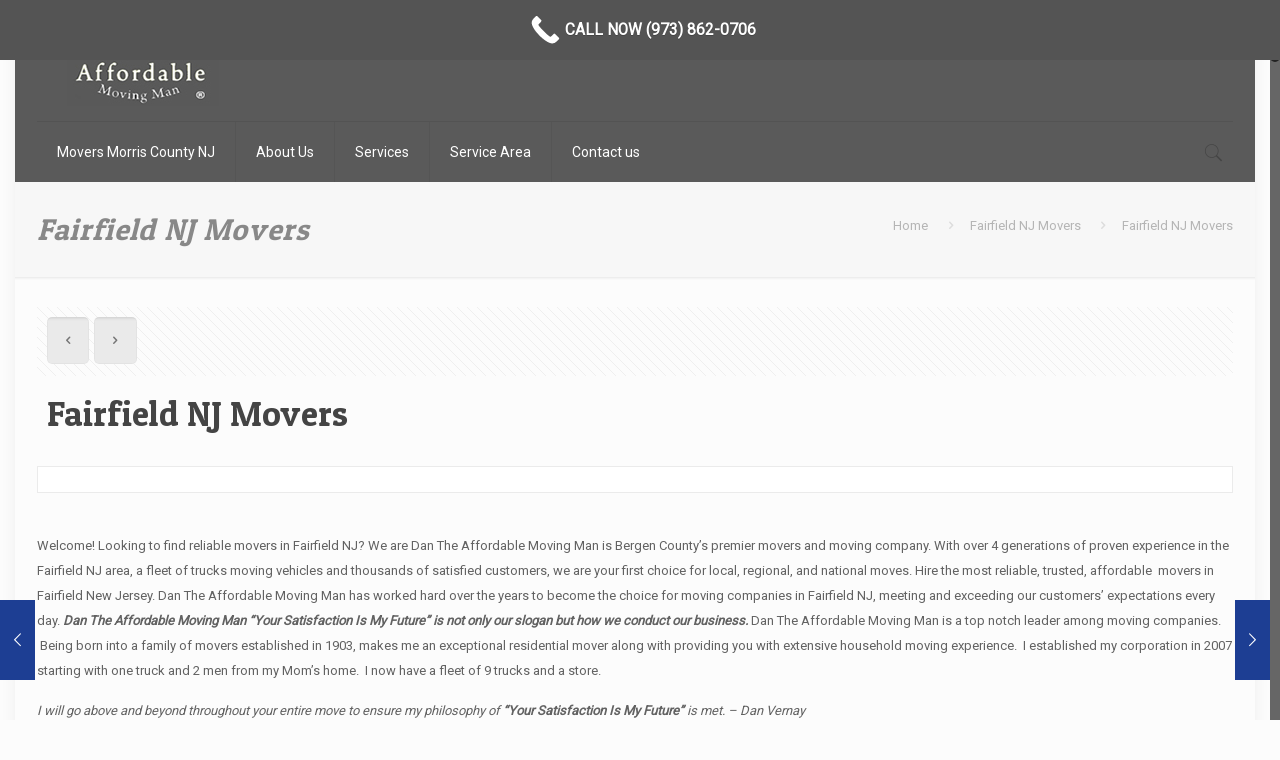

--- FILE ---
content_type: text/html; charset=UTF-8
request_url: https://moversmorriscountynj.com/fairfield-nj-movers/
body_size: 28061
content:
<!DOCTYPE html>
<html class="no-js" lang="en-US">

<!-- head -->
<head>

<!-- meta -->
<meta charset="UTF-8" />
<meta name="viewport" content="width=device-width, initial-scale=1, maximum-scale=1" />
<meta name="description" content="Fairfield NJ Movers , Fairfield NJ Moving Company , Fairfield NJ Moving Companies" />
<meta name="keywords" content="Fairfield NJ Movers , Fairfield NJ Moving Company , Fairfield NJ Moving Companies" />

<link rel="shortcut icon" href="https://moversmorriscountynj.com/wp-content/uploads/2015/07/favicon.png" />	
	

<!-- wp_head() -->
<title>Fairfield NJ Movers</title>
<!-- script | dynamic -->
<script id="mfn-dnmc-config-js">
//<![CDATA[
window.mfn = {mobile_init:1240,nicescroll:40,parallax:"enllax",responsive:1,retina_js:0};
window.mfn_lightbox = {disable:false,disableMobile:false,title:false,};
window.mfn_sliders = {blog:0,clients:0,offer:0,portfolio:0,shop:0,slider:0,testimonials:0};
//]]>
</script>
<meta name='robots' content='max-image-preview:large' />
<link rel='dns-prefetch' href='//fonts.googleapis.com' />
<link rel='dns-prefetch' href='//s.w.org' />
<link rel="alternate" type="application/rss+xml" title=" &raquo; Feed" href="https://moversmorriscountynj.com/feed/" />
<link rel="alternate" type="application/rss+xml" title=" &raquo; Comments Feed" href="https://moversmorriscountynj.com/comments/feed/" />
		<script type="text/javascript">
			window._wpemojiSettings = {"baseUrl":"https:\/\/s.w.org\/images\/core\/emoji\/13.1.0\/72x72\/","ext":".png","svgUrl":"https:\/\/s.w.org\/images\/core\/emoji\/13.1.0\/svg\/","svgExt":".svg","source":{"concatemoji":"https:\/\/moversmorriscountynj.com\/wp-includes\/js\/wp-emoji-release.min.js?ver=5.8.12"}};
			!function(e,a,t){var n,r,o,i=a.createElement("canvas"),p=i.getContext&&i.getContext("2d");function s(e,t){var a=String.fromCharCode;p.clearRect(0,0,i.width,i.height),p.fillText(a.apply(this,e),0,0);e=i.toDataURL();return p.clearRect(0,0,i.width,i.height),p.fillText(a.apply(this,t),0,0),e===i.toDataURL()}function c(e){var t=a.createElement("script");t.src=e,t.defer=t.type="text/javascript",a.getElementsByTagName("head")[0].appendChild(t)}for(o=Array("flag","emoji"),t.supports={everything:!0,everythingExceptFlag:!0},r=0;r<o.length;r++)t.supports[o[r]]=function(e){if(!p||!p.fillText)return!1;switch(p.textBaseline="top",p.font="600 32px Arial",e){case"flag":return s([127987,65039,8205,9895,65039],[127987,65039,8203,9895,65039])?!1:!s([55356,56826,55356,56819],[55356,56826,8203,55356,56819])&&!s([55356,57332,56128,56423,56128,56418,56128,56421,56128,56430,56128,56423,56128,56447],[55356,57332,8203,56128,56423,8203,56128,56418,8203,56128,56421,8203,56128,56430,8203,56128,56423,8203,56128,56447]);case"emoji":return!s([10084,65039,8205,55357,56613],[10084,65039,8203,55357,56613])}return!1}(o[r]),t.supports.everything=t.supports.everything&&t.supports[o[r]],"flag"!==o[r]&&(t.supports.everythingExceptFlag=t.supports.everythingExceptFlag&&t.supports[o[r]]);t.supports.everythingExceptFlag=t.supports.everythingExceptFlag&&!t.supports.flag,t.DOMReady=!1,t.readyCallback=function(){t.DOMReady=!0},t.supports.everything||(n=function(){t.readyCallback()},a.addEventListener?(a.addEventListener("DOMContentLoaded",n,!1),e.addEventListener("load",n,!1)):(e.attachEvent("onload",n),a.attachEvent("onreadystatechange",function(){"complete"===a.readyState&&t.readyCallback()})),(n=t.source||{}).concatemoji?c(n.concatemoji):n.wpemoji&&n.twemoji&&(c(n.twemoji),c(n.wpemoji)))}(window,document,window._wpemojiSettings);
		</script>
		<style>@media screen and (max-width: 650px) {body {padding-top:60px;}}</style><style type="text/css">
img.wp-smiley,
img.emoji {
	display: inline !important;
	border: none !important;
	box-shadow: none !important;
	height: 1em !important;
	width: 1em !important;
	margin: 0 .07em !important;
	vertical-align: -0.1em !important;
	background: none !important;
	padding: 0 !important;
}
</style>
	<link rel='stylesheet' id='wp-block-library-css'  href='https://moversmorriscountynj.com/wp-includes/css/dist/block-library/style.min.css?ver=5.8.12' type='text/css' media='all' />
<link rel='stylesheet' id='layerslider-css'  href='https://moversmorriscountynj.com/wp-content/plugins/LayerSlider/static/css/layerslider.css?ver=5.6.8' type='text/css' media='all' />
<link rel='stylesheet' id='ls-google-fonts-css'  href='https://fonts.googleapis.com/css?family=Lato:100,300,regular,700,900%7COpen+Sans:300%7CIndie+Flower:regular%7COswald:300,regular,700&#038;subset=latin%2Clatin-ext' type='text/css' media='all' />
<link rel='stylesheet' id='contact-form-7-css'  href='https://moversmorriscountynj.com/wp-content/plugins/contact-form-7/includes/css/styles.css?ver=5.4.2' type='text/css' media='all' />
<link rel='stylesheet' id='rs-plugin-settings-css'  href='https://moversmorriscountynj.com/wp-content/plugins/revslider/public/assets/css/rs6.css?ver=6.1.5' type='text/css' media='all' />
<style id='rs-plugin-settings-inline-css' type='text/css'>
.tp-caption a{color:#ff7302;text-shadow:none;-webkit-transition:all 0.2s ease-out;-moz-transition:all 0.2s ease-out;-o-transition:all 0.2s ease-out;-ms-transition:all 0.2s ease-out}.tp-caption a:hover{color:#ffa902}
</style>
<link rel='stylesheet' id='style-css'  href='https://moversmorriscountynj.com/wp-content/themes/betheme/style.css?ver=20.6' type='text/css' media='all' />
<link rel='stylesheet' id='mfn-base-css'  href='https://moversmorriscountynj.com/wp-content/themes/betheme/css/base.css?ver=20.6' type='text/css' media='all' />
<link rel='stylesheet' id='mfn-layout-css'  href='https://moversmorriscountynj.com/wp-content/themes/betheme/css/layout.css?ver=20.6' type='text/css' media='all' />
<link rel='stylesheet' id='mfn-shortcodes-css'  href='https://moversmorriscountynj.com/wp-content/themes/betheme/css/shortcodes.css?ver=20.6' type='text/css' media='all' />
<link rel='stylesheet' id='mfn-animations-css'  href='https://moversmorriscountynj.com/wp-content/themes/betheme/assets/animations/animations.min.css?ver=20.6' type='text/css' media='all' />
<link rel='stylesheet' id='mfn-jquery-ui-css'  href='https://moversmorriscountynj.com/wp-content/themes/betheme/assets/ui/jquery.ui.all.css?ver=20.6' type='text/css' media='all' />
<link rel='stylesheet' id='mfn-jplayer-css'  href='https://moversmorriscountynj.com/wp-content/themes/betheme/assets/jplayer/css/jplayer.blue.monday.css?ver=20.6' type='text/css' media='all' />
<link rel='stylesheet' id='mfn-responsive-css'  href='https://moversmorriscountynj.com/wp-content/themes/betheme/css/responsive.css?ver=20.6' type='text/css' media='all' />
<link rel='stylesheet' id='Roboto-css'  href='https://fonts.googleapis.com/css?family=Roboto%3A1&#038;ver=5.8.12' type='text/css' media='all' />
<link rel='stylesheet' id='Patua+One-css'  href='https://fonts.googleapis.com/css?family=Patua+One%3A1&#038;ver=5.8.12' type='text/css' media='all' />
<link rel='stylesheet' id='nextgen_widgets_style-css'  href='https://moversmorriscountynj.com/wp-content/plugins/nextgen-gallery/products/photocrati_nextgen/modules/widget/static/widgets.css?ver=3.15' type='text/css' media='all' />
<link rel='stylesheet' id='nextgen_basic_thumbnails_style-css'  href='https://moversmorriscountynj.com/wp-content/plugins/nextgen-gallery/products/photocrati_nextgen/modules/nextgen_basic_gallery/static/thumbnails/nextgen_basic_thumbnails.css?ver=3.15' type='text/css' media='all' />
<link rel='stylesheet' id='nextgen_basic_slideshow_style-css'  href='https://moversmorriscountynj.com/wp-content/plugins/nextgen-gallery/products/photocrati_nextgen/modules/nextgen_basic_gallery/static/slideshow/ngg_basic_slideshow.css?ver=3.15' type='text/css' media='all' />
<link rel='stylesheet' id='call-now-button-modern-style-css'  href='https://moversmorriscountynj.com/wp-content/plugins/call-now-button/resources/style/modern.css?ver=1.4.9' type='text/css' media='all' />
<script type='text/javascript' src='https://moversmorriscountynj.com/wp-content/plugins/LayerSlider/static/js/greensock.js?ver=1.11.8' id='greensock-js'></script>
<script type='text/javascript' src='https://moversmorriscountynj.com/wp-includes/js/jquery/jquery.min.js?ver=3.6.0' id='jquery-core-js'></script>
<script type='text/javascript' src='https://moversmorriscountynj.com/wp-includes/js/jquery/jquery-migrate.min.js?ver=3.3.2' id='jquery-migrate-js'></script>
<script type='text/javascript' id='layerslider-js-extra'>
/* <![CDATA[ */
var LS_Meta = {"v":"5.6.8"};
/* ]]> */
</script>
<script type='text/javascript' src='https://moversmorriscountynj.com/wp-content/plugins/LayerSlider/static/js/layerslider.kreaturamedia.jquery.js?ver=5.6.8' id='layerslider-js'></script>
<script type='text/javascript' src='https://moversmorriscountynj.com/wp-content/plugins/LayerSlider/static/js/layerslider.transitions.js?ver=5.6.8' id='layerslider-transitions-js'></script>
<script type='text/javascript' src='https://moversmorriscountynj.com/wp-content/plugins/revslider/public/assets/js/revolution.tools.min.js?ver=6.0' id='tp-tools-js'></script>
<script type='text/javascript' src='https://moversmorriscountynj.com/wp-content/plugins/revslider/public/assets/js/rs6.min.js?ver=6.1.5' id='revmin-js'></script>
<meta name="generator" content="Powered by LayerSlider 5.6.8 - Multi-Purpose, Responsive, Parallax, Mobile-Friendly Slider Plugin for WordPress." />
<!-- LayerSlider updates and docs at: https://kreaturamedia.com/layerslider-responsive-wordpress-slider-plugin/ -->
<link rel="https://api.w.org/" href="https://moversmorriscountynj.com/wp-json/" /><link rel="alternate" type="application/json" href="https://moversmorriscountynj.com/wp-json/wp/v2/posts/4510" /><link rel="EditURI" type="application/rsd+xml" title="RSD" href="https://moversmorriscountynj.com/xmlrpc.php?rsd" />
<link rel="wlwmanifest" type="application/wlwmanifest+xml" href="https://moversmorriscountynj.com/wp-includes/wlwmanifest.xml" /> 
<meta name="generator" content="WordPress 5.8.12" />
<link rel="canonical" href="https://moversmorriscountynj.com/fairfield-nj-movers/" />
<link rel='shortlink' href='https://moversmorriscountynj.com/?p=4510' />
<link rel="alternate" type="application/json+oembed" href="https://moversmorriscountynj.com/wp-json/oembed/1.0/embed?url=https%3A%2F%2Fmoversmorriscountynj.com%2Ffairfield-nj-movers%2F" />
<link rel="alternate" type="text/xml+oembed" href="https://moversmorriscountynj.com/wp-json/oembed/1.0/embed?url=https%3A%2F%2Fmoversmorriscountynj.com%2Ffairfield-nj-movers%2F&#038;format=xml" />
<!-- style | dynamic -->
<style id="mfn-dnmc-style-css">
@media only screen and (min-width: 1240px) {body:not(.header-simple) #Top_bar #menu{display:block!important}.tr-menu #Top_bar #menu{background:none!important}#Top_bar .menu > li > ul.mfn-megamenu{width:984px}#Top_bar .menu > li > ul.mfn-megamenu > li{float:left}#Top_bar .menu > li > ul.mfn-megamenu > li.mfn-megamenu-cols-1{width:100%}#Top_bar .menu > li > ul.mfn-megamenu > li.mfn-megamenu-cols-2{width:50%}#Top_bar .menu > li > ul.mfn-megamenu > li.mfn-megamenu-cols-3{width:33.33%}#Top_bar .menu > li > ul.mfn-megamenu > li.mfn-megamenu-cols-4{width:25%}#Top_bar .menu > li > ul.mfn-megamenu > li.mfn-megamenu-cols-5{width:20%}#Top_bar .menu > li > ul.mfn-megamenu > li.mfn-megamenu-cols-6{width:16.66%}#Top_bar .menu > li > ul.mfn-megamenu > li > ul{display:block!important;position:inherit;left:auto;top:auto;border-width:0 1px 0 0}#Top_bar .menu > li > ul.mfn-megamenu > li:last-child > ul{border:0}#Top_bar .menu > li > ul.mfn-megamenu > li > ul li{width:auto}#Top_bar .menu > li > ul.mfn-megamenu a.mfn-megamenu-title{text-transform:uppercase;font-weight:400;background:none}#Top_bar .menu > li > ul.mfn-megamenu a .menu-arrow{display:none}.menuo-right #Top_bar .menu > li > ul.mfn-megamenu{left:auto;right:0}.menuo-right #Top_bar .menu > li > ul.mfn-megamenu-bg{box-sizing:border-box}#Top_bar .menu > li > ul.mfn-megamenu-bg{padding:20px 166px 20px 20px;background-repeat:no-repeat;background-position:right bottom}.rtl #Top_bar .menu > li > ul.mfn-megamenu-bg{padding-left:166px;padding-right:20px;background-position:left bottom}#Top_bar .menu > li > ul.mfn-megamenu-bg > li{background:none}#Top_bar .menu > li > ul.mfn-megamenu-bg > li a{border:none}#Top_bar .menu > li > ul.mfn-megamenu-bg > li > ul{background:none!important;-webkit-box-shadow:0 0 0 0;-moz-box-shadow:0 0 0 0;box-shadow:0 0 0 0}.mm-vertical #Top_bar .container{position:relative;}.mm-vertical #Top_bar .top_bar_left{position:static;}.mm-vertical #Top_bar .menu > li ul{box-shadow:0 0 0 0 transparent!important;background-image:none;}.mm-vertical #Top_bar .menu > li > ul.mfn-megamenu{width:98%!important;margin:0 1%;padding:20px 0;}.mm-vertical.header-plain #Top_bar .menu > li > ul.mfn-megamenu{width:100%!important;margin:0;}.mm-vertical #Top_bar .menu > li > ul.mfn-megamenu > li{display:table-cell;float:none!important;width:10%;padding:0 15px;border-right:1px solid rgba(0, 0, 0, 0.05);}.mm-vertical #Top_bar .menu > li > ul.mfn-megamenu > li:last-child{border-right-width:0}.mm-vertical #Top_bar .menu > li > ul.mfn-megamenu > li.hide-border{border-right-width:0}.mm-vertical #Top_bar .menu > li > ul.mfn-megamenu > li a{border-bottom-width:0;padding:9px 15px;line-height:120%;}.mm-vertical #Top_bar .menu > li > ul.mfn-megamenu a.mfn-megamenu-title{font-weight:700;}.rtl .mm-vertical #Top_bar .menu > li > ul.mfn-megamenu > li:first-child{border-right-width:0}.rtl .mm-vertical #Top_bar .menu > li > ul.mfn-megamenu > li:last-child{border-right-width:1px}#Header_creative #Top_bar .menu > li > ul.mfn-megamenu{width:980px!important;margin:0;}.header-plain:not(.menuo-right) #Header .top_bar_left{width:auto!important}.header-stack.header-center #Top_bar #menu{display:inline-block!important}.header-simple #Top_bar #menu{display:none;height:auto;width:300px;bottom:auto;top:100%;right:1px;position:absolute;margin:0}.header-simple #Header a.responsive-menu-toggle{display:block;right:10px}.header-simple #Top_bar #menu > ul{width:100%;float:left}.header-simple #Top_bar #menu ul li{width:100%;padding-bottom:0;border-right:0;position:relative}.header-simple #Top_bar #menu ul li a{padding:0 20px;margin:0;display:block;height:auto;line-height:normal;border:none}.header-simple #Top_bar #menu ul li a:after{display:none}.header-simple #Top_bar #menu ul li a span{border:none;line-height:44px;display:inline;padding:0}.header-simple #Top_bar #menu ul li.submenu .menu-toggle{display:block;position:absolute;right:0;top:0;width:44px;height:44px;line-height:44px;font-size:30px;font-weight:300;text-align:center;cursor:pointer;color:#444;opacity:0.33;}.header-simple #Top_bar #menu ul li.submenu .menu-toggle:after{content:"+"}.header-simple #Top_bar #menu ul li.hover > .menu-toggle:after{content:"-"}.header-simple #Top_bar #menu ul li.hover a{border-bottom:0}.header-simple #Top_bar #menu ul.mfn-megamenu li .menu-toggle{display:none}.header-simple #Top_bar #menu ul li ul{position:relative!important;left:0!important;top:0;padding:0;margin:0!important;width:auto!important;background-image:none}.header-simple #Top_bar #menu ul li ul li{width:100%!important;display:block;padding:0;}.header-simple #Top_bar #menu ul li ul li a{padding:0 20px 0 30px}.header-simple #Top_bar #menu ul li ul li a .menu-arrow{display:none}.header-simple #Top_bar #menu ul li ul li a span{padding:0}.header-simple #Top_bar #menu ul li ul li a span:after{display:none!important}.header-simple #Top_bar .menu > li > ul.mfn-megamenu a.mfn-megamenu-title{text-transform:uppercase;font-weight:400}.header-simple #Top_bar .menu > li > ul.mfn-megamenu > li > ul{display:block!important;position:inherit;left:auto;top:auto}.header-simple #Top_bar #menu ul li ul li ul{border-left:0!important;padding:0;top:0}.header-simple #Top_bar #menu ul li ul li ul li a{padding:0 20px 0 40px}.rtl.header-simple #Top_bar #menu{left:1px;right:auto}.rtl.header-simple #Top_bar a.responsive-menu-toggle{left:10px;right:auto}.rtl.header-simple #Top_bar #menu ul li.submenu .menu-toggle{left:0;right:auto}.rtl.header-simple #Top_bar #menu ul li ul{left:auto!important;right:0!important}.rtl.header-simple #Top_bar #menu ul li ul li a{padding:0 30px 0 20px}.rtl.header-simple #Top_bar #menu ul li ul li ul li a{padding:0 40px 0 20px}.menu-highlight #Top_bar .menu > li{margin:0 2px}.menu-highlight:not(.header-creative) #Top_bar .menu > li > a{margin:20px 0;padding:0;-webkit-border-radius:5px;border-radius:5px}.menu-highlight #Top_bar .menu > li > a:after{display:none}.menu-highlight #Top_bar .menu > li > a span:not(.description){line-height:50px}.menu-highlight #Top_bar .menu > li > a span.description{display:none}.menu-highlight.header-stack #Top_bar .menu > li > a{margin:10px 0!important}.menu-highlight.header-stack #Top_bar .menu > li > a span:not(.description){line-height:40px}.menu-highlight.header-transparent #Top_bar .menu > li > a{margin:5px 0}.menu-highlight.header-simple #Top_bar #menu ul li,.menu-highlight.header-creative #Top_bar #menu ul li{margin:0}.menu-highlight.header-simple #Top_bar #menu ul li > a,.menu-highlight.header-creative #Top_bar #menu ul li > a{-webkit-border-radius:0;border-radius:0}.menu-highlight:not(.header-fixed):not(.header-simple) #Top_bar.is-sticky .menu > li > a{margin:10px 0!important;padding:5px 0!important}.menu-highlight:not(.header-fixed):not(.header-simple) #Top_bar.is-sticky .menu > li > a span{line-height:30px!important}.header-modern.menu-highlight.menuo-right .menu_wrapper{margin-right:20px}.menu-line-below #Top_bar .menu > li > a:after{top:auto;bottom:-4px}.menu-line-below #Top_bar.is-sticky .menu > li > a:after{top:auto;bottom:-4px}.menu-line-below-80 #Top_bar:not(.is-sticky) .menu > li > a:after{height:4px;left:10%;top:50%;margin-top:20px;width:80%}.menu-line-below-80-1 #Top_bar:not(.is-sticky) .menu > li > a:after{height:1px;left:10%;top:50%;margin-top:20px;width:80%}.menu-link-color #Top_bar .menu > li > a:after{display:none!important}.menu-arrow-top #Top_bar .menu > li > a:after{background:none repeat scroll 0 0 rgba(0,0,0,0)!important;border-color:#ccc transparent transparent;border-style:solid;border-width:7px 7px 0;display:block;height:0;left:50%;margin-left:-7px;top:0!important;width:0}.menu-arrow-top.header-transparent #Top_bar .menu > li > a:after,.menu-arrow-top.header-plain #Top_bar .menu > li > a:after{display:none}.menu-arrow-top #Top_bar.is-sticky .menu > li > a:after{top:0!important}.menu-arrow-bottom #Top_bar .menu > li > a:after{background:none!important;border-color:transparent transparent #ccc;border-style:solid;border-width:0 7px 7px;display:block;height:0;left:50%;margin-left:-7px;top:auto;bottom:0;width:0}.menu-arrow-bottom.header-transparent #Top_bar .menu > li > a:after,.menu-arrow-bottom.header-plain #Top_bar .menu > li > a:after{display:none}.menu-arrow-bottom #Top_bar.is-sticky .menu > li > a:after{top:auto;bottom:0}.menuo-no-borders #Top_bar .menu > li > a span:not(.description){border-right-width:0}.menuo-no-borders #Header_creative #Top_bar .menu > li > a span{border-bottom-width:0}.menuo-right #Top_bar .menu_wrapper{float:right}.menuo-right.header-stack:not(.header-center) #Top_bar .menu_wrapper{margin-right:150px}body.header-creative{padding-left:50px}body.header-creative.header-open{padding-left:250px}body.error404,body.under-construction,body.template-blank{padding-left:0!important}.header-creative.footer-fixed #Footer,.header-creative.footer-sliding #Footer,.header-creative.footer-stick #Footer.is-sticky{box-sizing:border-box;padding-left:50px;}.header-open.footer-fixed #Footer,.header-open.footer-sliding #Footer,.header-creative.footer-stick #Footer.is-sticky{padding-left:250px;}.header-rtl.header-creative.footer-fixed #Footer,.header-rtl.header-creative.footer-sliding #Footer,.header-rtl.header-creative.footer-stick #Footer.is-sticky{padding-left:0;padding-right:50px;}.header-rtl.header-open.footer-fixed #Footer,.header-rtl.header-open.footer-sliding #Footer,.header-rtl.header-creative.footer-stick #Footer.is-sticky{padding-right:250px;}#Header_creative{background:#fff;position:fixed;width:250px;height:100%;left:-200px;top:0;z-index:9002;-webkit-box-shadow:2px 0 4px 2px rgba(0,0,0,.15);box-shadow:2px 0 4px 2px rgba(0,0,0,.15)}#Header_creative .container{width:100%}#Header_creative .creative-wrapper{opacity:0;margin-right:50px}#Header_creative a.creative-menu-toggle{display:block;width:34px;height:34px;line-height:34px;font-size:22px;text-align:center;position:absolute;top:10px;right:8px;border-radius:3px}.admin-bar #Header_creative a.creative-menu-toggle{top:42px}#Header_creative #Top_bar{position:static;width:100%}#Header_creative #Top_bar .top_bar_left{width:100%!important;float:none}#Header_creative #Top_bar .top_bar_right{width:100%!important;float:none;height:auto;margin-bottom:35px;text-align:center;padding:0 20px;top:0;-webkit-box-sizing:border-box;-moz-box-sizing:border-box;box-sizing:border-box}#Header_creative #Top_bar .top_bar_right:before{display:none}#Header_creative #Top_bar .top_bar_right_wrapper{top:0}#Header_creative #Top_bar .logo{float:none;text-align:center;margin:15px 0}#Header_creative #Top_bar .menu_wrapper{float:none;margin:0 0 30px}#Header_creative #Top_bar .menu > li{width:100%;float:none;position:relative}#Header_creative #Top_bar .menu > li > a{padding:0;text-align:center}#Header_creative #Top_bar .menu > li > a:after{display:none}#Header_creative #Top_bar .menu > li > a span{border-right:0;border-bottom-width:1px;line-height:38px}#Header_creative #Top_bar .menu li ul{left:100%;right:auto;top:0;box-shadow:2px 2px 2px 0 rgba(0,0,0,0.03);-webkit-box-shadow:2px 2px 2px 0 rgba(0,0,0,0.03)}#Header_creative #Top_bar .menu > li > ul.mfn-megamenu{width:700px!important;}#Header_creative #Top_bar .menu > li > ul.mfn-megamenu > li > ul{left:0}#Header_creative #Top_bar .menu li ul li a{padding-top:9px;padding-bottom:8px}#Header_creative #Top_bar .menu li ul li ul{top:0!important}#Header_creative #Top_bar .menu > li > a span.description{display:block;font-size:13px;line-height:28px!important;clear:both}#Header_creative #Top_bar .search_wrapper{left:100%;top:auto;bottom:0}#Header_creative #Top_bar a#header_cart{display:inline-block;float:none;top:3px}#Header_creative #Top_bar a#search_button{display:inline-block;float:none;top:3px}#Header_creative #Top_bar .wpml-languages{display:inline-block;float:none;top:0}#Header_creative #Top_bar .wpml-languages.enabled:hover a.active{padding-bottom:9px}#Header_creative #Top_bar a.button.action_button{display:inline-block;float:none;top:16px;margin:0}#Header_creative #Top_bar .banner_wrapper{display:block;text-align:center}#Header_creative #Top_bar .banner_wrapper img{max-width:100%;height:auto;display:inline-block}#Header_creative #Action_bar{position:absolute;bottom:0;top:auto;clear:both;padding:0 20px;-webkit-box-sizing:border-box;-moz-box-sizing:border-box;box-sizing:border-box}#Header_creative #Action_bar .social{float:none;text-align:center;padding:5px 0 15px}#Header_creative #Action_bar .social li{margin-bottom:2px}#Header_creative .social li a{color:rgba(0,0,0,.5)}#Header_creative .social li a:hover{color:#000}#Header_creative .creative-social{position:absolute;bottom:10px;right:0;width:50px}#Header_creative .creative-social li{display:block;float:none;width:100%;text-align:center;margin-bottom:5px}.header-creative .fixed-nav.fixed-nav-prev{margin-left:50px}.header-creative.header-open .fixed-nav.fixed-nav-prev{margin-left:250px}.menuo-last #Header_creative #Top_bar .menu li.last ul{top:auto;bottom:0}.header-open #Header_creative{left:0}.header-open #Header_creative .creative-wrapper{opacity:1;margin:0!important;}.header-open #Header_creative .creative-menu-toggle,.header-open #Header_creative .creative-social{display:none}body.header-rtl.header-creative{padding-left:0;padding-right:50px}.header-rtl #Header_creative{left:auto;right:-200px}.header-rtl.nice-scroll #Header_creative{margin-right:10px}.header-rtl #Header_creative .creative-wrapper{margin-left:50px;margin-right:0}.header-rtl #Header_creative a.creative-menu-toggle{left:8px;right:auto}.header-rtl #Header_creative .creative-social{left:0;right:auto}.header-rtl #Footer #back_to_top.sticky{right:125px}.header-rtl #popup_contact{right:70px}.header-rtl #Header_creative #Top_bar .menu li ul{left:auto;right:100%}.header-rtl #Header_creative #Top_bar .search_wrapper{left:auto;right:100%;}.header-rtl .fixed-nav.fixed-nav-prev{margin-left:0!important}.header-rtl .fixed-nav.fixed-nav-next{margin-right:50px}body.header-rtl.header-creative.header-open{padding-left:0;padding-right:250px!important}.header-rtl.header-open #Header_creative{left:auto;right:0}.header-rtl.header-open #Footer #back_to_top.sticky{right:325px}.header-rtl.header-open #popup_contact{right:270px}.header-rtl.header-open .fixed-nav.fixed-nav-next{margin-right:250px}#Header_creative.active{left:-1px;}.header-rtl #Header_creative.active{left:auto;right:-1px;}#Header_creative.active .creative-wrapper{opacity:1;margin:0}.header-creative .vc_row[data-vc-full-width]{padding-left:50px}.header-creative.header-open .vc_row[data-vc-full-width]{padding-left:250px}.header-open .vc_parallax .vc_parallax-inner { left:auto; width: calc(100% - 250px); }.header-open.header-rtl .vc_parallax .vc_parallax-inner { left:0; right:auto; }#Header_creative.scroll{height:100%;overflow-y:auto}#Header_creative.scroll:not(.dropdown) .menu li ul{display:none!important}#Header_creative.scroll #Action_bar{position:static}#Header_creative.dropdown{outline:none}#Header_creative.dropdown #Top_bar .menu_wrapper{float:left}#Header_creative.dropdown #Top_bar #menu ul li{position:relative;float:left}#Header_creative.dropdown #Top_bar #menu ul li a:after{display:none}#Header_creative.dropdown #Top_bar #menu ul li a span{line-height:38px;padding:0}#Header_creative.dropdown #Top_bar #menu ul li.submenu .menu-toggle{display:block;position:absolute;right:0;top:0;width:38px;height:38px;line-height:38px;font-size:26px;font-weight:300;text-align:center;cursor:pointer;color:#444;opacity:0.33;}#Header_creative.dropdown #Top_bar #menu ul li.submenu .menu-toggle:after{content:"+"}#Header_creative.dropdown #Top_bar #menu ul li.hover > .menu-toggle:after{content:"-"}#Header_creative.dropdown #Top_bar #menu ul li.hover a{border-bottom:0}#Header_creative.dropdown #Top_bar #menu ul.mfn-megamenu li .menu-toggle{display:none}#Header_creative.dropdown #Top_bar #menu ul li ul{position:relative!important;left:0!important;top:0;padding:0;margin-left:0!important;width:auto!important;background-image:none}#Header_creative.dropdown #Top_bar #menu ul li ul li{width:100%!important}#Header_creative.dropdown #Top_bar #menu ul li ul li a{padding:0 10px;text-align:center}#Header_creative.dropdown #Top_bar #menu ul li ul li a .menu-arrow{display:none}#Header_creative.dropdown #Top_bar #menu ul li ul li a span{padding:0}#Header_creative.dropdown #Top_bar #menu ul li ul li a span:after{display:none!important}#Header_creative.dropdown #Top_bar .menu > li > ul.mfn-megamenu a.mfn-megamenu-title{text-transform:uppercase;font-weight:400}#Header_creative.dropdown #Top_bar .menu > li > ul.mfn-megamenu > li > ul{display:block!important;position:inherit;left:auto;top:auto}#Header_creative.dropdown #Top_bar #menu ul li ul li ul{border-left:0!important;padding:0;top:0}#Header_creative{transition: left .5s ease-in-out, right .5s ease-in-out;}#Header_creative .creative-wrapper{transition: opacity .5s ease-in-out, margin 0s ease-in-out .5s;}#Header_creative.active .creative-wrapper{transition: opacity .5s ease-in-out, margin 0s ease-in-out;}}@media only screen and (min-width: 1240px) {#Top_bar.is-sticky{position:fixed!important;width:100%;left:0;top:-60px;height:60px;z-index:701;background:#fff;opacity:.97;filter:alpha(opacity = 97);-webkit-box-shadow:0 2px 5px 0 rgba(0,0,0,0.1);-moz-box-shadow:0 2px 5px 0 rgba(0,0,0,0.1);box-shadow:0 2px 5px 0 rgba(0,0,0,0.1)}.layout-boxed.header-boxed #Top_bar.is-sticky{max-width:1240px;left:50%;-webkit-transform:translateX(-50%);transform:translateX(-50%)}.layout-boxed.header-boxed.nice-scroll #Top_bar.is-sticky{margin-left:-5px}#Top_bar.is-sticky .top_bar_left,#Top_bar.is-sticky .top_bar_right,#Top_bar.is-sticky .top_bar_right:before{background:none}#Top_bar.is-sticky .top_bar_right{top:-4px;height:auto;}#Top_bar.is-sticky .top_bar_right_wrapper{top:15px}.header-plain #Top_bar.is-sticky .top_bar_right_wrapper{top:0}#Top_bar.is-sticky .logo{width:auto;margin:0 30px 0 20px;padding:0}#Top_bar.is-sticky #logo{padding:5px 0!important;height:50px!important;line-height:50px!important}.logo-no-sticky-padding #Top_bar.is-sticky #logo{height:60px!important;line-height:60px!important}#Top_bar.is-sticky #logo img.logo-main{display:none}#Top_bar.is-sticky #logo img.logo-sticky{display:inline;max-height:35px;}#Top_bar.is-sticky .menu_wrapper{clear:none}#Top_bar.is-sticky .menu_wrapper .menu > li > a{padding:15px 0}#Top_bar.is-sticky .menu > li > a,#Top_bar.is-sticky .menu > li > a span{line-height:30px}#Top_bar.is-sticky .menu > li > a:after{top:auto;bottom:-4px}#Top_bar.is-sticky .menu > li > a span.description{display:none}#Top_bar.is-sticky .secondary_menu_wrapper,#Top_bar.is-sticky .banner_wrapper{display:none}.header-overlay #Top_bar.is-sticky{display:none}.sticky-dark #Top_bar.is-sticky{background:rgba(0,0,0,.8)}.sticky-dark #Top_bar.is-sticky #menu{background:rgba(0,0,0,.8)}.sticky-dark #Top_bar.is-sticky .menu > li > a{color:#fff}.sticky-dark #Top_bar.is-sticky .top_bar_right a{color:rgba(255,255,255,.5)}.sticky-dark #Top_bar.is-sticky .wpml-languages a.active,.sticky-dark #Top_bar.is-sticky .wpml-languages ul.wpml-lang-dropdown{background:rgba(0,0,0,0.3);border-color:rgba(0,0,0,0.1)}}@media only screen and (min-width: 768px) and (max-width: 1240px){.header_placeholder{height:0!important}}@media only screen and (max-width: 1239px){#Top_bar #menu{display:none;height:auto;width:300px;bottom:auto;top:100%;right:1px;position:absolute;margin:0}#Top_bar a.responsive-menu-toggle{display:block}#Top_bar #menu > ul{width:100%;float:left}#Top_bar #menu ul li{width:100%;padding-bottom:0;border-right:0;position:relative}#Top_bar #menu ul li a{padding:0 25px;margin:0;display:block;height:auto;line-height:normal;border:none}#Top_bar #menu ul li a:after{display:none}#Top_bar #menu ul li a span{border:none;line-height:44px;display:inline;padding:0}#Top_bar #menu ul li a span.description{margin:0 0 0 5px}#Top_bar #menu ul li.submenu .menu-toggle{display:block;position:absolute;right:15px;top:0;width:44px;height:44px;line-height:44px;font-size:30px;font-weight:300;text-align:center;cursor:pointer;color:#444;opacity:0.33;}#Top_bar #menu ul li.submenu .menu-toggle:after{content:"+"}#Top_bar #menu ul li.hover > .menu-toggle:after{content:"-"}#Top_bar #menu ul li.hover a{border-bottom:0}#Top_bar #menu ul li a span:after{display:none!important}#Top_bar #menu ul.mfn-megamenu li .menu-toggle{display:none}#Top_bar #menu ul li ul{position:relative!important;left:0!important;top:0;padding:0;margin-left:0!important;width:auto!important;background-image:none!important;box-shadow:0 0 0 0 transparent!important;-webkit-box-shadow:0 0 0 0 transparent!important}#Top_bar #menu ul li ul li{width:100%!important}#Top_bar #menu ul li ul li a{padding:0 20px 0 35px}#Top_bar #menu ul li ul li a .menu-arrow{display:none}#Top_bar #menu ul li ul li a span{padding:0}#Top_bar #menu ul li ul li a span:after{display:none!important}#Top_bar .menu > li > ul.mfn-megamenu a.mfn-megamenu-title{text-transform:uppercase;font-weight:400}#Top_bar .menu > li > ul.mfn-megamenu > li > ul{display:block!important;position:inherit;left:auto;top:auto}#Top_bar #menu ul li ul li ul{border-left:0!important;padding:0;top:0}#Top_bar #menu ul li ul li ul li a{padding:0 20px 0 45px}.rtl #Top_bar #menu{left:1px;right:auto}.rtl #Top_bar a.responsive-menu-toggle{left:20px;right:auto}.rtl #Top_bar #menu ul li.submenu .menu-toggle{left:15px;right:auto;border-left:none;border-right:1px solid #eee}.rtl #Top_bar #menu ul li ul{left:auto!important;right:0!important}.rtl #Top_bar #menu ul li ul li a{padding:0 30px 0 20px}.rtl #Top_bar #menu ul li ul li ul li a{padding:0 40px 0 20px}.header-stack .menu_wrapper a.responsive-menu-toggle{position:static!important;margin:11px 0!important}.header-stack .menu_wrapper #menu{left:0;right:auto}.rtl.header-stack #Top_bar #menu{left:auto;right:0}.admin-bar #Header_creative{top:32px}.header-creative.layout-boxed{padding-top:85px}.header-creative.layout-full-width #Wrapper{padding-top:60px}#Header_creative{position:fixed;width:100%;left:0!important;top:0;z-index:1001}#Header_creative .creative-wrapper{display:block!important;opacity:1!important}#Header_creative .creative-menu-toggle,#Header_creative .creative-social{display:none!important;opacity:1!important;filter:alpha(opacity=100)!important}#Header_creative #Top_bar{position:static;width:100%}#Header_creative #Top_bar #logo{height:50px;line-height:50px;padding:5px 0}#Header_creative #Top_bar #logo img.logo-sticky{max-height:40px!important}#Header_creative #logo img.logo-main{display:none}#Header_creative #logo img.logo-sticky{display:inline-block}.logo-no-sticky-padding #Header_creative #Top_bar #logo{height:60px;line-height:60px;padding:0}.logo-no-sticky-padding #Header_creative #Top_bar #logo img.logo-sticky{max-height:60px!important}#Header_creative #Top_bar #header_cart{top:21px}#Header_creative #Top_bar #search_button{top:20px}#Header_creative #Top_bar .wpml-languages{top:11px}#Header_creative #Top_bar .action_button{top:9px}#Header_creative #Top_bar .top_bar_right{height:60px;top:0}#Header_creative #Top_bar .top_bar_right:before{display:none}#Header_creative #Top_bar .top_bar_right_wrapper{top:0}#Header_creative #Action_bar{display:none}#Header_creative.scroll{overflow:visible!important}}#Header_wrapper, #Intro {background-color: #5A5A5A;}#Subheader {background-color: rgba(247, 247, 247, 1);}.header-classic #Action_bar, .header-fixed #Action_bar, .header-plain #Action_bar, .header-split #Action_bar, .header-stack #Action_bar {background-color: #2C2C2C;}#Sliding-top {background-color: #545454;}#Sliding-top a.sliding-top-control {border-right-color: #545454;}#Sliding-top.st-center a.sliding-top-control,#Sliding-top.st-left a.sliding-top-control {border-top-color: #545454;}#Footer {background-color: #545454;}body, ul.timeline_items, .icon_box a .desc, .icon_box a:hover .desc, .feature_list ul li a, .list_item a, .list_item a:hover,.widget_recent_entries ul li a, .flat_box a, .flat_box a:hover, .story_box .desc, .content_slider.carouselul li a .title,.content_slider.flat.description ul li .desc, .content_slider.flat.description ul li a .desc, .post-nav.minimal a i {color: #626262;}.post-nav.minimal a svg {fill: #626262;}.themecolor, .opening_hours .opening_hours_wrapper li span, .fancy_heading_icon .icon_top,.fancy_heading_arrows .icon-right-dir, .fancy_heading_arrows .icon-left-dir, .fancy_heading_line .title,.button-love a.mfn-love, .format-link .post-title .icon-link, .pager-single > span, .pager-single a:hover,.widget_meta ul, .widget_pages ul, .widget_rss ul, .widget_mfn_recent_comments ul li:after, .widget_archive ul, .widget_recent_comments ul li:after, .widget_nav_menu ul, .woocommerce ul.products li.product .price, .shop_slider .shop_slider_ul li .item_wrapper .price, .woocommerce-page ul.products li.product .price, .widget_price_filter .price_label .from, .widget_price_filter .price_label .to,.woocommerce ul.product_list_widget li .quantity .amount, .woocommerce .product div.entry-summary .price, .woocommerce .star-rating span,#Error_404 .error_pic i, .style-simple #Filters .filters_wrapper ul li a:hover, .style-simple #Filters .filters_wrapper ul li.current-cat a,.style-simple .quick_fact .title {color: #1d3e93;}.themebg,#comments .commentlist > li .reply a.comment-reply-link,div.jp-interface,#Filters .filters_wrapper ul li a:hover,#Filters .filters_wrapper ul li.current-cat a,.fixed-nav .arrow,.offer_thumb .slider_pagination a:before,.offer_thumb .slider_pagination a.selected:after,.pager .pages a:hover,.pager .pages a.active,.pager .pages span.page-numbers.current,.pager-single span:after,.portfolio_group.exposure .portfolio-item .desc-inner .line,.Recent_posts ul li .desc:after,.Recent_posts ul li .photo .c,.slider_pagination a.selected,.slider_pagination .slick-active a,.slider_pagination a.selected:after,.slider_pagination .slick-active a:after,.testimonials_slider .slider_images,.testimonials_slider .slider_images a:after,.testimonials_slider .slider_images:before,#Top_bar a#header_cart span,.widget_categories ul,.widget_mfn_menu ul li a:hover,.widget_mfn_menu ul li.current-menu-item:not(.current-menu-ancestor) > a,.widget_mfn_menu ul li.current_page_item:not(.current_page_ancestor) > a,.widget_product_categories ul,.widget_recent_entries ul li:after,.woocommerce-account table.my_account_orders .order-number a,.woocommerce-MyAccount-navigation ul li.is-active a, .style-simple .accordion .question:after,.style-simple .faq .question:after,.style-simple .icon_box .desc_wrapper .title:before,.style-simple #Filters .filters_wrapper ul li a:after,.style-simple .article_box .desc_wrapper p:after,.style-simple .sliding_box .desc_wrapper:after,.style-simple .trailer_box:hover .desc,.tp-bullets.simplebullets.round .bullet.selected,.tp-bullets.simplebullets.round .bullet.selected:after,.tparrows.default,.tp-bullets.tp-thumbs .bullet.selected:after{background-color: #1d3e93;}.Latest_news ul li .photo, .Recent_posts.blog_news ul li .photo, .style-simple .opening_hours .opening_hours_wrapper li label,.style-simple .timeline_items li:hover h3, .style-simple .timeline_items li:nth-child(even):hover h3, .style-simple .timeline_items li:hover .desc, .style-simple .timeline_items li:nth-child(even):hover,.style-simple .offer_thumb .slider_pagination a.selected {border-color: #1d3e93;}a {color: #1d3e93;}a:hover {color: #0b2b7c;}*::-moz-selection {background-color: #1d3e93;}*::selection {background-color: #1d3e93;}.blockquote p.author span, .counter .desc_wrapper .title, .article_box .desc_wrapper p, .team .desc_wrapper p.subtitle, .pricing-box .plan-header p.subtitle, .pricing-box .plan-header .price sup.period, .chart_box p, .fancy_heading .inside,.fancy_heading_line .slogan, .post-meta, .post-meta a, .post-footer, .post-footer a span.label, .pager .pages a, .button-love a .label,.pager-single a, #comments .commentlist > li .comment-author .says, .fixed-nav .desc .date, .filters_buttons li.label, .Recent_posts ul li a .desc .date,.widget_recent_entries ul li .post-date, .tp_recent_tweets .twitter_time, .widget_price_filter .price_label, .shop-filters .woocommerce-result-count,.woocommerce ul.product_list_widget li .quantity, .widget_shopping_cart ul.product_list_widget li dl, .product_meta .posted_in,.woocommerce .shop_table .product-name .variation > dd, .shipping-calculator-button:after,.shop_slider .shop_slider_ul li .item_wrapper .price del,.testimonials_slider .testimonials_slider_ul li .author span, .testimonials_slider .testimonials_slider_ul li .author span a, .Latest_news ul li .desc_footer,.share-simple-wrapper .icons a {color: #a8a8a8;}h1, h1 a, h1 a:hover, .text-logo #logo { color: #444444; }h2, h2 a, h2 a:hover { color: #444444; }h3, h3 a, h3 a:hover { color: #444444; }h4, h4 a, h4 a:hover, .style-simple .sliding_box .desc_wrapper h4 { color: #444444; }h5, h5 a, h5 a:hover { color: #444444; }h6, h6 a, h6 a:hover, a.content_link .title { color: #444444; }.dropcap, .highlight:not(.highlight_image) {background-color: #1d3e93;}a.button, a.tp-button {background-color: #f7f7f7;color: #747474;}.button-stroke a.button, .button-stroke a.button.action_button, .button-stroke a.button .button_icon i, .button-stroke a.tp-button {border-color: #f7f7f7;color: #747474;}.button-stroke a:hover.button, .button-stroke a:hover.tp-button {background-color: #f7f7f7 !important;color: #fff;}a.button_theme, a.tp-button.button_theme,button, input[type="submit"], input[type="reset"], input[type="button"] {background-color: #1d3e93;color: #fff;}.button-stroke a.button.button_theme:not(.action_button),.button-stroke a.button.button_theme .button_icon i, .button-stroke a.tp-button.button_theme,.button-stroke button, .button-stroke input[type="submit"], .button-stroke input[type="reset"], .button-stroke input[type="button"] {border-color: #1d3e93;color: #1d3e93 !important;}.button-stroke a.button.button_theme:hover, .button-stroke a.tp-button.button_theme:hover,.button-stroke button:hover, .button-stroke input[type="submit"]:hover, .button-stroke input[type="reset"]:hover, .button-stroke input[type="button"]:hover {background-color: #1d3e93 !important;color: #fff !important;}a.mfn-link { color: #656B6F; }a.mfn-link-2 span, a:hover.mfn-link-2 span:before, a.hover.mfn-link-2 span:before, a.mfn-link-5 span, a.mfn-link-8:after, a.mfn-link-8:before { background: #1d3e93; }a:hover.mfn-link { color: #1d3e93;}a.mfn-link-2 span:before, a:hover.mfn-link-4:before, a:hover.mfn-link-4:after, a.hover.mfn-link-4:before, a.hover.mfn-link-4:after, a.mfn-link-5:before, a.mfn-link-7:after, a.mfn-link-7:before { background: #0b2b7c; }a.mfn-link-6:before {border-bottom-color: #0b2b7c;}.woocommerce #respond input#submit,.woocommerce a.button,.woocommerce button.button,.woocommerce input.button,.woocommerce #respond input#submit:hover,.woocommerce a.button:hover,.woocommerce button.button:hover,.woocommerce input.button:hover{background-color: #1d3e93;color: #fff;}.woocommerce #respond input#submit.alt,.woocommerce a.button.alt,.woocommerce button.button.alt,.woocommerce input.button.alt,.woocommerce #respond input#submit.alt:hover,.woocommerce a.button.alt:hover,.woocommerce button.button.alt:hover,.woocommerce input.button.alt:hover{background-color: #1d3e93;color: #fff;}.woocommerce #respond input#submit.disabled,.woocommerce #respond input#submit:disabled,.woocommerce #respond input#submit[disabled]:disabled,.woocommerce a.button.disabled,.woocommerce a.button:disabled,.woocommerce a.button[disabled]:disabled,.woocommerce button.button.disabled,.woocommerce button.button:disabled,.woocommerce button.button[disabled]:disabled,.woocommerce input.button.disabled,.woocommerce input.button:disabled,.woocommerce input.button[disabled]:disabled{background-color: #1d3e93;color: #fff;}.woocommerce #respond input#submit.disabled:hover,.woocommerce #respond input#submit:disabled:hover,.woocommerce #respond input#submit[disabled]:disabled:hover,.woocommerce a.button.disabled:hover,.woocommerce a.button:disabled:hover,.woocommerce a.button[disabled]:disabled:hover,.woocommerce button.button.disabled:hover,.woocommerce button.button:disabled:hover,.woocommerce button.button[disabled]:disabled:hover,.woocommerce input.button.disabled:hover,.woocommerce input.button:disabled:hover,.woocommerce input.button[disabled]:disabled:hover{background-color: #1d3e93;color: #fff;}.button-stroke.woocommerce-page #respond input#submit,.button-stroke.woocommerce-page a.button:not(.action_button),.button-stroke.woocommerce-page button.button,.button-stroke.woocommerce-page input.button{border: 2px solid #1d3e93 !important;color: #1d3e93 !important;}.button-stroke.woocommerce-page #respond input#submit:hover,.button-stroke.woocommerce-page a.button:not(.action_button):hover,.button-stroke.woocommerce-page button.button:hover,.button-stroke.woocommerce-page input.button:hover{background-color: #1d3e93 !important;color: #fff !important;}.column_column ul, .column_column ol, .the_content_wrapper ul, .the_content_wrapper ol {color: #737E86;}.hr_color, .hr_color hr, .hr_dots span {color: #1d3e93;background: #1d3e93;}.hr_zigzag i {color: #1d3e93;} .highlight-left:after,.highlight-right:after {background: #1d3e93;}@media only screen and (max-width: 767px) {.highlight-left .wrap:first-child,.highlight-right .wrap:last-child {background: #1d3e93;}}#Header .top_bar_left, .header-classic #Top_bar, .header-plain #Top_bar, .header-stack #Top_bar, .header-split #Top_bar,.header-fixed #Top_bar, .header-below #Top_bar, #Header_creative, #Top_bar #menu, .sticky-tb-color #Top_bar.is-sticky {background-color: #5A5A5A;}#Top_bar .wpml-languages a.active, #Top_bar .wpml-languages ul.wpml-lang-dropdown {background-color: #5A5A5A;}#Top_bar .top_bar_right:before {background-color: #e3e3e3;}#Header .top_bar_right {background-color: #5A5A5A;}#Top_bar .top_bar_right a:not(.action_button) { color: #444444;}#Top_bar .menu > li > a,#Top_bar #menu ul li.submenu .menu-toggle { color: #ffffff;}#Top_bar .menu > li.current-menu-item > a,#Top_bar .menu > li.current_page_item > a,#Top_bar .menu > li.current-menu-parent > a,#Top_bar .menu > li.current-page-parent > a,#Top_bar .menu > li.current-menu-ancestor > a,#Top_bar .menu > li.current-page-ancestor > a,#Top_bar .menu > li.current_page_ancestor > a,#Top_bar .menu > li.hover > a { color: #ffffff; }#Top_bar .menu > li a:after { background: #ffffff; }.menuo-arrows #Top_bar .menu > li.submenu > a > span:not(.description)::after { border-top-color: #ffffff;}#Top_bar .menu > li.current-menu-item.submenu > a > span:not(.description)::after,#Top_bar .menu > li.current_page_item.submenu > a > span:not(.description)::after,#Top_bar .menu > li.current-menu-parent.submenu > a > span:not(.description)::after,#Top_bar .menu > li.current-page-parent.submenu > a > span:not(.description)::after,#Top_bar .menu > li.current-menu-ancestor.submenu > a > span:not(.description)::after,#Top_bar .menu > li.current-page-ancestor.submenu > a > span:not(.description)::after,#Top_bar .menu > li.current_page_ancestor.submenu > a > span:not(.description)::after,#Top_bar .menu > li.hover.submenu > a > span:not(.description)::after { border-top-color: #ffffff; }.menu-highlight #Top_bar #menu > ul > li.current-menu-item > a,.menu-highlight #Top_bar #menu > ul > li.current_page_item > a,.menu-highlight #Top_bar #menu > ul > li.current-menu-parent > a,.menu-highlight #Top_bar #menu > ul > li.current-page-parent > a,.menu-highlight #Top_bar #menu > ul > li.current-menu-ancestor > a,.menu-highlight #Top_bar #menu > ul > li.current-page-ancestor > a,.menu-highlight #Top_bar #menu > ul > li.current_page_ancestor > a,.menu-highlight #Top_bar #menu > ul > li.hover > a { background: #ffffff; }.menu-arrow-bottom #Top_bar .menu > li > a:after { border-bottom-color: #ffffff;}.menu-arrow-top #Top_bar .menu > li > a:after {border-top-color: #ffffff;}.header-plain #Top_bar .menu > li.current-menu-item > a,.header-plain #Top_bar .menu > li.current_page_item > a,.header-plain #Top_bar .menu > li.current-menu-parent > a,.header-plain #Top_bar .menu > li.current-page-parent > a,.header-plain #Top_bar .menu > li.current-menu-ancestor > a,.header-plain #Top_bar .menu > li.current-page-ancestor > a,.header-plain #Top_bar .menu > li.current_page_ancestor > a,.header-plain #Top_bar .menu > li.hover > a,.header-plain #Top_bar a:hover#header_cart,.header-plain #Top_bar a:hover#search_button,.header-plain #Top_bar .wpml-languages:hover,.header-plain #Top_bar .wpml-languages ul.wpml-lang-dropdown {background: #ffffff; color: #ffffff;}.header-plain #Top_bar,.header-plain #Top_bar .menu > li > a span:not(.description),.header-plain #Top_bar a#header_cart,.header-plain #Top_bar a#search_button,.header-plain #Top_bar .wpml-languages,.header-plain #Top_bar a.button.action_button {border-color: #F2F2F2;}#Top_bar .menu > li ul {background-color: #F2F2F2;}#Top_bar .menu > li ul li a {color: #5f5f5f;}#Top_bar .menu > li ul li a:hover,#Top_bar .menu > li ul li.hover > a {color: #2e2e2e;}#Top_bar .search_wrapper { background: #1d3e93; }.overlay-menu-toggle {color: #0095eb !important; background: transparent; }#Overlay {background: rgba(41, 145, 214, 0.95);}#overlay-menu ul li a, .header-overlay .overlay-menu-toggle.focus {color: #ffffff;}#overlay-menu ul li.current-menu-item > a,#overlay-menu ul li.current_page_item > a,#overlay-menu ul li.current-menu-parent > a,#overlay-menu ul li.current-page-parent > a,#overlay-menu ul li.current-menu-ancestor > a,#overlay-menu ul li.current-page-ancestor > a,#overlay-menu ul li.current_page_ancestor > a { color: #B1DCFB; }#Top_bar .responsive-menu-toggle,#Header_creative .creative-menu-toggle,#Header_creative .responsive-menu-toggle {color: #0095eb; background: transparent;}#Side_slide{background-color: #191919;border-color: #191919; }#Side_slide,#Side_slide .search-wrapper input.field,#Side_slide a:not(.button),#Side_slide #menu ul li.submenu .menu-toggle{color: #A6A6A6;}#Side_slide a:not(.button):hover,#Side_slide a.active,#Side_slide #menu ul li.hover > .menu-toggle{color: #FFFFFF;}#Side_slide #menu ul li.current-menu-item > a,#Side_slide #menu ul li.current_page_item > a,#Side_slide #menu ul li.current-menu-parent > a,#Side_slide #menu ul li.current-page-parent > a,#Side_slide #menu ul li.current-menu-ancestor > a,#Side_slide #menu ul li.current-page-ancestor > a,#Side_slide #menu ul li.current_page_ancestor > a,#Side_slide #menu ul li.hover > a,#Side_slide #menu ul li:hover > a{color: #FFFFFF;}#Action_bar .contact_details{color: #bbbbbb}#Action_bar .contact_details a{color: #0095eb}#Action_bar .contact_details a:hover{color: #007cc3}#Action_bar .social li a,#Action_bar .social-menu a{color: #bbbbbb}#Action_bar .social li a:hover,#Action_bar .social-menu a:hover{color: #FFFFFF}#Subheader .title{color: #888888;}#Subheader ul.breadcrumbs li, #Subheader ul.breadcrumbs li a{color: rgba(136, 136, 136, 0.6);}#Footer, #Footer .widget_recent_entries ul li a {color: #cccccc;}#Footer a {color: #1d3e93;}#Footer a:hover {color: #0b2b7c;}#Footer h1, #Footer h1 a, #Footer h1 a:hover,#Footer h2, #Footer h2 a, #Footer h2 a:hover,#Footer h3, #Footer h3 a, #Footer h3 a:hover,#Footer h4, #Footer h4 a, #Footer h4 a:hover,#Footer h5, #Footer h5 a, #Footer h5 a:hover,#Footer h6, #Footer h6 a, #Footer h6 a:hover {color: #ffffff;}/#Footer .themecolor, #Footer .widget_meta ul, #Footer .widget_pages ul, #Footer .widget_rss ul, #Footer .widget_mfn_recent_comments ul li:after, #Footer .widget_archive ul, #Footer .widget_recent_comments ul li:after, #Footer .widget_nav_menu ul, #Footer .widget_price_filter .price_label .from, #Footer .widget_price_filter .price_label .to,#Footer .star-rating span {color: #1d3e93;}#Footer .themebg, #Footer .widget_categories ul, #Footer .Recent_posts ul li .desc:after, #Footer .Recent_posts ul li .photo .c,#Footer .widget_recent_entries ul li:after, #Footer .widget_mfn_menu ul li a:hover, #Footer .widget_product_categories ul {background-color: #1d3e93;}#Footer .Recent_posts ul li a .desc .date, #Footer .widget_recent_entries ul li .post-date, #Footer .tp_recent_tweets .twitter_time, #Footer .widget_price_filter .price_label, #Footer .shop-filters .woocommerce-result-count, #Footer ul.product_list_widget li .quantity, #Footer .widget_shopping_cart ul.product_list_widget li dl {color: #a8a8a8;}#Footer .footer_copy .social li a,#Footer .footer_copy .social-menu a{color: #65666C;}#Footer .footer_copy .social li a:hover,#Footer .footer_copy .social-menu a:hover{color: #FFFFFF;}a#back_to_top.button.button_js{color: #65666C;background:transparent;-webkit-box-shadow:0 0 0 0 transparent;box-shadow:0 0 0 0 transparent;}a#back_to_top.button.button_js:after{display:none;}#Sliding-top, #Sliding-top .widget_recent_entries ul li a {color: #cccccc;}#Sliding-top a {color: #1d3e93;}#Sliding-top a:hover {color: #0b2b7c;}#Sliding-top h1, #Sliding-top h1 a, #Sliding-top h1 a:hover,#Sliding-top h2, #Sliding-top h2 a, #Sliding-top h2 a:hover,#Sliding-top h3, #Sliding-top h3 a, #Sliding-top h3 a:hover,#Sliding-top h4, #Sliding-top h4 a, #Sliding-top h4 a:hover,#Sliding-top h5, #Sliding-top h5 a, #Sliding-top h5 a:hover,#Sliding-top h6, #Sliding-top h6 a, #Sliding-top h6 a:hover {color: #ffffff;}#Sliding-top .themecolor, #Sliding-top .widget_meta ul, #Sliding-top .widget_pages ul, #Sliding-top .widget_rss ul, #Sliding-top .widget_mfn_recent_comments ul li:after, #Sliding-top .widget_archive ul, #Sliding-top .widget_recent_comments ul li:after, #Sliding-top .widget_nav_menu ul, #Sliding-top .widget_price_filter .price_label .from, #Sliding-top .widget_price_filter .price_label .to,#Sliding-top .star-rating span {color: #1d3e93;}#Sliding-top .themebg, #Sliding-top .widget_categories ul, #Sliding-top .Recent_posts ul li .desc:after, #Sliding-top .Recent_posts ul li .photo .c,#Sliding-top .widget_recent_entries ul li:after, #Sliding-top .widget_mfn_menu ul li a:hover, #Sliding-top .widget_product_categories ul {background-color: #1d3e93;}#Sliding-top .Recent_posts ul li a .desc .date, #Sliding-top .widget_recent_entries ul li .post-date, #Sliding-top .tp_recent_tweets .twitter_time, #Sliding-top .widget_price_filter .price_label, #Sliding-top .shop-filters .woocommerce-result-count, #Sliding-top ul.product_list_widget li .quantity, #Sliding-top .widget_shopping_cart ul.product_list_widget li dl {color: #a8a8a8;}blockquote, blockquote a, blockquote a:hover {color: #444444;}.image_frame .image_wrapper .image_links,.portfolio_group.masonry-hover .portfolio-item .masonry-hover-wrapper .hover-desc { background: rgba(29, 62, 147, 0.8);}.masonry.tiles .post-item .post-desc-wrapper .post-desc .post-title:after,.masonry.tiles .post-item.no-img,.masonry.tiles .post-item.format-quote,.blog-teaser li .desc-wrapper .desc .post-title:after,.blog-teaser li.no-img,.blog-teaser li.format-quote {background: #1d3e93;} .image_frame .image_wrapper .image_links a {color: #ffffff;}.image_frame .image_wrapper .image_links a:hover {background: #ffffff;color: #1d3e93;}.image_frame {border-color: #f8f8f8;}.image_frame .image_wrapper .mask::after {background: rgba(255, 255, 255, 0.4);}.sliding_box .desc_wrapper {background: #1d3e93;}.sliding_box .desc_wrapper:after {border-bottom-color: #1d3e93;}.counter .icon_wrapper i {color: #1d3e93;}.quick_fact .number-wrapper {color: #1d3e93;}.progress_bars .bars_list li .bar .progress { background-color: #1d3e93;}a:hover.icon_bar {color: #1d3e93 !important;}a.content_link, a:hover.content_link {color: #1d3e93;}a.content_link:before {border-bottom-color: #1d3e93;}a.content_link:after {border-color: #1d3e93;}.get_in_touch, .infobox {background-color: #1d3e93;}.google-map-contact-wrapper .get_in_touch:after {border-top-color: #1d3e93;}.timeline_items li h3:before,.timeline_items:after,.timeline .post-item:before { border-color: #1d3e93;}.how_it_works .image .number { background: #1d3e93;}.trailer_box .desc .subtitle {background-color: #1d3e93;}.icon_box .icon_wrapper, .icon_box a .icon_wrapper,.style-simple .icon_box:hover .icon_wrapper {color: #1d3e93;}.icon_box:hover .icon_wrapper:before, .icon_box a:hover .icon_wrapper:before { background-color: #1d3e93;}ul.clients.clients_tiles li .client_wrapper:hover:before { background: #1d3e93;}ul.clients.clients_tiles li .client_wrapper:after { border-bottom-color: #1d3e93;}.list_item.lists_1 .list_left {background-color: #1d3e93;}.list_item .list_left {color: #1d3e93;}.feature_list ul li .icon i { color: #1d3e93;}.feature_list ul li:hover,.feature_list ul li:hover a {background: #1d3e93;}.ui-tabs .ui-tabs-nav li.ui-state-active a,.accordion .question.active .title > .acc-icon-plus,.accordion .question.active .title > .acc-icon-minus,.faq .question.active .title > .acc-icon-plus,.faq .question.active .title,.accordion .question.active .title {color: #1d3e93;}.ui-tabs .ui-tabs-nav li.ui-state-active a:after {background: #1d3e93;}body.table-hover:not(.woocommerce-page) table tr:hover td {background: #1d3e93;}.pricing-box .plan-header .price sup.currency,.pricing-box .plan-header .price > span {color: #1d3e93;}.pricing-box .plan-inside ul li .yes { background: #1d3e93;}.pricing-box-box.pricing-box-featured {background: #1d3e93;}input[type="date"], input[type="email"], input[type="number"], input[type="password"], input[type="search"], input[type="tel"], input[type="text"], input[type="url"],select, textarea, .woocommerce .quantity input.qty {color: #626262;background-color: rgba(255, 255, 255, 1);border-color: #EBEBEB;}input[type="date"]:focus, input[type="email"]:focus, input[type="number"]:focus, input[type="password"]:focus, input[type="search"]:focus, input[type="tel"]:focus, input[type="text"]:focus, input[type="url"]:focus, select:focus, textarea:focus {color: #1982c2;background-color: rgba(233, 245, 252, 1) !important;border-color: #d5e5ee;}.woocommerce span.onsale, .shop_slider .shop_slider_ul li .item_wrapper span.onsale {border-top-color: #1d3e93 !important;}.woocommerce .widget_price_filter .ui-slider .ui-slider-handle {border-color: #1d3e93 !important;}@media only screen and ( min-width: 768px ){.header-semi #Top_bar:not(.is-sticky) {background-color: rgba(90, 90, 90, 0.8);}}@media only screen and ( max-width: 767px ){#Top_bar{ background: #5A5A5A !important;}#Action_bar{background: #FFFFFF !important;}#Action_bar .contact_details{color: #222222}#Action_bar .contact_details a{color: #0095eb}#Action_bar .contact_details a:hover{color: #007cc3}#Action_bar .social li a,#Action_bar .social-menu a{color: #bbbbbb}#Action_bar .social li a:hover,#Action_bar .social-menu a:hover{color: #777777}}html { background-color: #FCFCFC;}#Wrapper, #Content { background-color: #FCFCFC;}body, button, span.date_label, .timeline_items li h3 span, input[type="submit"], input[type="reset"], input[type="button"],input[type="text"], input[type="password"], input[type="tel"], input[type="email"], textarea, select, .offer_li .title h3 {font-family: "Roboto", Arial, Tahoma, sans-serif;}#menu > ul > li > a, .action_button, #overlay-menu ul li a {font-family: "Roboto", Arial, Tahoma, sans-serif;}#Subheader .title {font-family: "Patua One", Arial, Tahoma, sans-serif;}h1, h2, h3, h4, .text-logo #logo {font-family: "Patua One", Arial, Tahoma, sans-serif;}h5, h6 {font-family: "Roboto", Arial, Tahoma, sans-serif;}blockquote {font-family: "Patua One", Arial, Tahoma, sans-serif;}.chart_box .chart .num, .counter .desc_wrapper .number-wrapper, .how_it_works .image .number,.pricing-box .plan-header .price, .quick_fact .number-wrapper, .woocommerce .product div.entry-summary .price {font-family: "Arial", Arial, Tahoma, sans-serif;}body {font-size: 13px;line-height: 25px;font-weight: 400;letter-spacing: 0px;}big,.big {font-size: 16px;line-height: 28px;font-weight: 400;letter-spacing: 0px;}#menu > ul > li > a, a.button.action_button, #overlay-menu ul li a{font-size: 14px;font-weight: 400;letter-spacing: 0px;}#overlay-menu ul li a{line-height: 21px;}#Subheader .title {font-size: 30px;line-height: 35px;font-weight: 400;letter-spacing: 1px;font-style: italic;}h1, .text-logo #logo { font-size: 25px;line-height: 50px;font-weight: 400;letter-spacing: 0px;}h2 { font-size: 30px;line-height: 34px;font-weight: 300;letter-spacing: 0px;}h3 {font-size: 25px;line-height: 29px;font-weight: 300;letter-spacing: 0px;}h4 {font-size: 21px;line-height: 25px;font-weight: 500;letter-spacing: 0px;}h5 {font-size: 15px;line-height: 25px;font-weight: 700;letter-spacing: 0px;}h6 {font-size: 13px;line-height: 25px;font-weight: 400;letter-spacing: 0px;}#Intro .intro-title { font-size: 70px;line-height: 70px;font-weight: 400;letter-spacing: 0px;}.with_aside .sidebar.columns {width: 23%;}.with_aside .sections_group {width: 77%;}.aside_both .sidebar.columns {width: 18%;}.aside_both .sidebar.sidebar-1{ margin-left: -82%;}.aside_both .sections_group {width: 64%;margin-left: 18%;}@media only screen and (min-width:1240px){#Wrapper, .with_aside .content_wrapper {max-width: 1240px;}.section_wrapper, .container {max-width: 1220px;}.layout-boxed.header-boxed #Top_bar.is-sticky{max-width: 1240px;}}@media only screen and (max-width: 767px){.section_wrapper,.container,.four.columns .widget-area { max-width: 700px !important; }}#Top_bar #logo,.header-fixed #Top_bar #logo,.header-plain #Top_bar #logo,.header-transparent #Top_bar #logo {height: 60px;line-height: 60px;padding: 15px 0;}.logo-overflow #Top_bar:not(.is-sticky) .logo {height: 90px;}#Top_bar .menu > li > a {padding: 15px 0;}.menu-highlight:not(.header-creative) #Top_bar .menu > li > a {margin: 20px 0;}.header-plain:not(.menu-highlight) #Top_bar .menu > li > a span:not(.description) {line-height: 90px;}.header-fixed #Top_bar .menu > li > a {padding: 30px 0;}#Top_bar .top_bar_right,.header-plain #Top_bar .top_bar_right {height: 90px;}#Top_bar .top_bar_right_wrapper { top: 25px;}.header-plain #Top_bar a#header_cart, .header-plain #Top_bar a#search_button,.header-plain #Top_bar .wpml-languages,.header-plain #Top_bar a.button.action_button {line-height: 90px;}.header-plain #Top_bar .wpml-languages,.header-plain #Top_bar a.button.action_button {height: 90px;}@media only screen and (max-width: 767px){#Top_bar a.responsive-menu-toggle { top: 40px;}.mobile-header-mini #Top_bar #logo{height:50px!important;line-height:50px!important;margin:5px 0;}}.twentytwenty-before-label::before { content: "Before";}.twentytwenty-after-label::before { content: "After";}#Side_slide{right:-250px;width:250px;}.blog-teaser li .desc-wrapper .desc{background-position-y:-1px;}
</style>
<!-- style | custom css | theme options -->
<style id="mfn-dnmc-theme-css">
h2.subheader_title { font-size: 50px; line-height: 50px; margin-left: 3%; }

#Action_bar a {
    color: #506fbb;
}
</style>

<!--[if lt IE 9]>
<script id="mfn-html5" src="https://html5shiv.googlecode.com/svn/trunk/html5.js"></script>
<![endif]-->
<meta name="generator" content="Powered by Slider Revolution 6.1.5 - responsive, Mobile-Friendly Slider Plugin for WordPress with comfortable drag and drop interface." />
<script type="text/javascript">function setREVStartSize(t){try{var h,e=document.getElementById(t.c).parentNode.offsetWidth;if(e=0===e||isNaN(e)?window.innerWidth:e,t.tabw=void 0===t.tabw?0:parseInt(t.tabw),t.thumbw=void 0===t.thumbw?0:parseInt(t.thumbw),t.tabh=void 0===t.tabh?0:parseInt(t.tabh),t.thumbh=void 0===t.thumbh?0:parseInt(t.thumbh),t.tabhide=void 0===t.tabhide?0:parseInt(t.tabhide),t.thumbhide=void 0===t.thumbhide?0:parseInt(t.thumbhide),t.mh=void 0===t.mh||""==t.mh||"auto"===t.mh?0:parseInt(t.mh,0),"fullscreen"===t.layout||"fullscreen"===t.l)h=Math.max(t.mh,window.innerHeight);else{for(var i in t.gw=Array.isArray(t.gw)?t.gw:[t.gw],t.rl)void 0!==t.gw[i]&&0!==t.gw[i]||(t.gw[i]=t.gw[i-1]);for(var i in t.gh=void 0===t.el||""===t.el||Array.isArray(t.el)&&0==t.el.length?t.gh:t.el,t.gh=Array.isArray(t.gh)?t.gh:[t.gh],t.rl)void 0!==t.gh[i]&&0!==t.gh[i]||(t.gh[i]=t.gh[i-1]);var r,a=new Array(t.rl.length),n=0;for(var i in t.tabw=t.tabhide>=e?0:t.tabw,t.thumbw=t.thumbhide>=e?0:t.thumbw,t.tabh=t.tabhide>=e?0:t.tabh,t.thumbh=t.thumbhide>=e?0:t.thumbh,t.rl)a[i]=t.rl[i]<window.innerWidth?0:t.rl[i];for(var i in r=a[0],a)r>a[i]&&0<a[i]&&(r=a[i],n=i);var d=e>t.gw[n]+t.tabw+t.thumbw?1:(e-(t.tabw+t.thumbw))/t.gw[n];h=t.gh[n]*d+(t.tabh+t.thumbh)}void 0===window.rs_init_css&&(window.rs_init_css=document.head.appendChild(document.createElement("style"))),document.getElementById(t.c).height=h,window.rs_init_css.innerHTML+="#"+t.c+"_wrapper { height: "+h+"px }"}catch(t){console.log("Failure at Presize of Slider:"+t)}};</script>
</head>

<!-- body -->
<body class="post-template-default single single-post postid-4510 single-format-standard  color-custom style-default button-default layout-boxed nice-scroll-on hide-love header-stack header-left minimalist-header sticky-header sticky-white ab-hide subheader-title-left mobile-tb-left mobile-mini-mr-ll be-206">
	
	<!-- mfn_hook_top --><!-- mfn_hook_top -->
		
		
	<!-- #Wrapper -->
	<div id="Wrapper">
	
				
		
		<!-- #Header_bg -->
		<div id="Header_wrapper" >
	
			<!-- #Header -->
			<header id="Header">
				


<!-- .header_placeholder 4sticky  -->
<div class="header_placeholder"></div>

<div id="Top_bar" class="loading">

	<div class="container">
		<div class="column one">
		
			<div class="top_bar_left clearfix">
			
				<!-- Logo -->
				<div class="logo"><span id="logo" data-height="60" data-padding="15"><img class="logo-main scale-with-grid" src="https://moversmorriscountynj.com/wp-content/uploads/2015/07/Moving-Company-Morris-County-NJ.jpg" data-retina="https://moversmorriscountynj.com/wp-content/uploads/2015/07/Moving-Company-Morris-County-NJ.jpg" data-height="66" alt="Movers Morris County NJ" /><img class="logo-sticky scale-with-grid" src="https://moversmorriscountynj.com/wp-content/uploads/2015/07/Moving-Company-Morris-County-NJ.jpg" data-retina="https://moversmorriscountynj.com/wp-content/uploads/2015/07/Moving-Company-Morris-County-NJ.jpg" data-height="66" alt="Movers Morris County NJ" /><img class="logo-mobile scale-with-grid" src="https://moversmorriscountynj.com/wp-content/uploads/2015/07/Moving-Company-Morris-County-NJ.jpg" data-retina="https://moversmorriscountynj.com/wp-content/uploads/2015/07/Moving-Company-Morris-County-NJ.jpg" data-height="66" alt="Movers Morris County NJ" /><img class="logo-mobile-sticky scale-with-grid" src="https://moversmorriscountynj.com/wp-content/uploads/2015/07/Moving-Company-Morris-County-NJ.jpg" data-retina="https://moversmorriscountynj.com/wp-content/uploads/2015/07/Moving-Company-Morris-County-NJ.jpg" data-height="66" alt="Movers Morris County NJ" /></span></div>			
				<div class="menu_wrapper">
					<nav id="menu" class="menu-main1-container"><ul id="menu-main1" class="menu"><li id="menu-item-55" class="menu-item menu-item-type-post_type menu-item-object-page menu-item-home"><a href="https://moversmorriscountynj.com/"><span>Movers Morris County NJ</span></a></li>
<li id="menu-item-61" class="menu-item menu-item-type-post_type menu-item-object-page"><a href="https://moversmorriscountynj.com/about-us/"><span>About Us</span></a></li>
<li id="menu-item-60" class="menu-item menu-item-type-post_type menu-item-object-page"><a href="https://moversmorriscountynj.com/services/"><span>Services</span></a></li>
<li id="menu-item-98" class="menu-item menu-item-type-custom menu-item-object-custom menu-item-has-children"><a href="#"><span>Service Area</span></a>
<ul class="sub-menu">
	<li id="menu-item-107" class="menu-item menu-item-type-post_type menu-item-object-page menu-item-has-children"><a href="https://moversmorriscountynj.com/movers-morris-county-nj/"><span>Movers Morris County NJ</span></a>
	<ul class="sub-menu">
		<li id="menu-item-204" class="menu-item menu-item-type-post_type menu-item-object-page"><a href="https://moversmorriscountynj.com/movers-in-morris-county-new-jersey/"><span>Movers In Morris County New Jersey</span></a></li>
		<li id="menu-item-206" class="menu-item menu-item-type-post_type menu-item-object-page"><a href="https://moversmorriscountynj.com/morris-county-new-jersey-movers/"><span>Morris County New Jersey Movers</span></a></li>
		<li id="menu-item-207" class="menu-item menu-item-type-post_type menu-item-object-page"><a href="https://moversmorriscountynj.com/morris-county-nj-movers/"><span>Morris County NJ Movers</span></a></li>
		<li id="menu-item-208" class="menu-item menu-item-type-post_type menu-item-object-page"><a href="https://moversmorriscountynj.com/movers-morris-county-new-jersey/"><span>Movers Morris County New Jersey</span></a></li>
		<li id="menu-item-205" class="menu-item menu-item-type-post_type menu-item-object-page"><a href="https://moversmorriscountynj.com/movers-in-morris-county-nj/"><span>Movers In Morris County NJ</span></a></li>
	</ul>
</li>
	<li id="menu-item-197" class="menu-item menu-item-type-post_type menu-item-object-page menu-item-has-children"><a href="https://moversmorriscountynj.com/movers-dover-nj/"><span>Movers Dover NJ</span></a>
	<ul class="sub-menu">
		<li id="menu-item-195" class="menu-item menu-item-type-post_type menu-item-object-page"><a href="https://moversmorriscountynj.com/movers-in-dover-nj/"><span>Movers In Dover NJ</span></a></li>
		<li id="menu-item-196" class="menu-item menu-item-type-post_type menu-item-object-page"><a href="https://moversmorriscountynj.com/movers-dover-new-jersey/"><span>Movers Dover New Jersey</span></a></li>
	</ul>
</li>
	<li id="menu-item-198" class="menu-item menu-item-type-post_type menu-item-object-page"><a href="https://moversmorriscountynj.com/movers-morris-plains-nj/"><span>Movers Morris Plains NJ</span></a></li>
	<li id="menu-item-199" class="menu-item menu-item-type-post_type menu-item-object-page"><a href="https://moversmorriscountynj.com/movers-whippany-nj/"><span>Movers Whippany NJ</span></a></li>
	<li id="menu-item-200" class="menu-item menu-item-type-post_type menu-item-object-page"><a href="https://moversmorriscountynj.com/movers-budd-lake-nj/"><span>Movers Budd Lake NJ</span></a></li>
	<li id="menu-item-201" class="menu-item menu-item-type-post_type menu-item-object-page"><a href="https://moversmorriscountynj.com/movers-morristown-nj/"><span>Movers Morristown NJ</span></a></li>
	<li id="menu-item-202" class="menu-item menu-item-type-post_type menu-item-object-page"><a href="https://moversmorriscountynj.com/movers-mendham-nj/"><span>Movers Mendham NJ</span></a></li>
	<li id="menu-item-203" class="menu-item menu-item-type-post_type menu-item-object-page"><a href="https://moversmorriscountynj.com/movers-chester-nj/"><span>Movers Chester NJ</span></a></li>
</ul>
</li>
<li id="menu-item-54" class="menu-item menu-item-type-post_type menu-item-object-page"><a href="https://moversmorriscountynj.com/contact-us/"><span>Contact us</span></a></li>
</ul></nav><a class="responsive-menu-toggle " href="#"><i class="icon-menu-fine"></i></a>					
				</div>			
				
				<div class="secondary_menu_wrapper">
					<!-- #secondary-menu -->
									</div>
				
				<div class="banner_wrapper">
									</div>
				
				<div class="search_wrapper">
					<!-- #searchform -->
					
					
<form method="get" id="searchform" action="https://moversmorriscountynj.com/">
						
		
	<i class="icon_search icon-search-fine"></i>
	<a href="#" class="icon_close"><i class="icon-cancel-fine"></i></a>
	
	<input type="text" class="field" name="s" id="s" placeholder="Enter your search" />			
	<input type="submit" class="submit" value="" style="display:none;" />
	
</form>					
				</div>				
				
			</div>
			
			<div class="top_bar_right"><div class="top_bar_right_wrapper"><a id="search_button" href="#"><i class="icon-search-fine"></i></a></div></div>			
		</div>
	</div>
</div>	
							</header>
				
			<div id="Subheader" style=""><div class="container"><div class="column one"><h1 class="title">Fairfield NJ Movers</h1><ul class="breadcrumbs no-link"><li><a href="https://moversmorriscountynj.com">Home</a> <span><i class="icon-right-open"></i></span></li><li><a href="https://moversmorriscountynj.com/category/fairfield-nj-movers/">Fairfield NJ Movers</a> <span><i class="icon-right-open"></i></span></li><li><a href="https://moversmorriscountynj.com:443/fairfield-nj-movers/">Fairfield NJ Movers</a></li></ul></div></div></div>		
		</div>
		
				
		<!-- mfn_hook_content_before --><!-- mfn_hook_content_before -->
<!-- #Content -->
<div id="Content">
	<div class="content_wrapper clearfix">

		<!-- .sections_group -->
		<div class="sections_group">
			
<div id="post-4510" class="no-img post-4510 post type-post status-publish format-standard hentry category-fairfield-nj-movers tag-fairfield-nj-movers">

	<a class="fixed-nav fixed-nav-prev format- style-default" href="https://moversmorriscountynj.com/livingston-nj-moving-companies/"><span class="arrow"><i class="icon-left-open-big"></i></span><div class="photo"></div><div class="desc"><h6>Livingston NJ Moving Companies</h6><span class="date"><i class="icon-clock"></i>February 11, 2019</span></div></a><a class="fixed-nav fixed-nav-next format- style-default" href="https://moversmorriscountynj.com/fairfield-nj-moving-company/"><span class="arrow"><i class="icon-right-open-big"></i></span><div class="photo"></div><div class="desc"><h6>Fairfield NJ Moving Company</h6><span class="date"><i class="icon-clock"></i>February 11, 2019</span></div></a>
	
		<div class="section section-post-header">
			<div class="section_wrapper clearfix">
								
				<div class="column one post-nav "><ul class="next-prev-nav"><li class="prev"><a class="button button_js" href="https://moversmorriscountynj.com/livingston-nj-moving-companies/"><span class="button_icon"><i class="icon-left-open"></i></span></a></li><li class="next"><a class="button button_js" href="https://moversmorriscountynj.com/fairfield-nj-moving-company/"><span class="button_icon"><i class="icon-right-open"></i></span></a></li></ul></div>
				<div class="column one post-header">
				
											<div class="button-love"><a href="#" class="mfn-love " data-id="4510"><span class="icons-wrapper"><i class="icon-heart-empty-fa"></i><i class="icon-heart-fa"></i></span><span class="label">0</span></a></div>
										
					<div class="title_wrapper">
					
						<h1 class="entry-title" itemprop="headline">Fairfield NJ Movers</h1>						
												
												
												
					</div>
					
				</div>
				
				<div class="column one single-photo-wrapper image">

					<div class="share_wrapper"><span class="st_facebook_vcount"></span><span class="st_twitter_vcount"></span><span class="st_pinterest_vcount"></span><script src="https://ws.sharethis.com/button/buttons.js"></script><script>stLight.options({publisher:"1390eb48-c3c3-409a-903a-ca202d50de91",doNotHash:false,doNotCopy:false,hashAddressBar:false});</script></div>
											<div class="image_frame scale-with-grid disabled">
						
							<div class="image_wrapper">
															</div>
							
							
						</div>
										
				</div>
				
			</div>
		</div>
		
	
	<div class="post-wrapper-content">

		<div class="section the_content has_content"><div class="section_wrapper"><div class="the_content_wrapper"><p>Welcome! Looking&nbsp;to find reliable&nbsp;movers in Fairfield NJ? We are Dan The Affordable Moving Man is Bergen County’s premier movers and moving company. With over 4 generations&nbsp;of proven experience in the Fairfield NJ area, a fleet of trucks&nbsp;moving vehicles and thousands of satisfied customers, we are your first choice for local, regional, and national moves. Hire the most reliable, trusted, affordable &nbsp;movers in Fairfield New Jersey. Dan The Affordable Moving Man has&nbsp;worked hard over the years to become the choice for moving companies in Fairfield NJ, meeting and exceeding our customers’ expectations every day.&nbsp;<strong><em>Dan The Affordable Moving Man &#8220;Your Satisfaction Is My Future&#8221; is not only our slogan but how we conduct our business.&nbsp;</em></strong>Dan The Affordable Moving Man is a top notch leader among moving companies. &nbsp;Being born into a family of movers established in 1903, makes me an exceptional residential mover along with providing you with extensive household moving experience. &nbsp;I established my corporation in 2007 starting with one truck and 2 men from my Mom&#8217;s home. &nbsp;I now have a fleet of 9 trucks and a store.</p>
<p><em>I will go above and beyond throughout your entire move to ensure my philosophy of <strong>&#8220;Your Satisfaction Is My Future&#8221;</strong> is met. &#8211;&nbsp;Dan Vernay</em></p>
<p>Moving an entire business can be serious&nbsp;business, <strong>Dan The Affordable Moving Man </strong>is&nbsp;here to help. Our professional&nbsp;moving services range from home/residential to internal office transfers to the relocation of hundreds of employees and office furniture across town or New Jersey<br />
Dan The Affordable Moving Man&#8217;s&nbsp;professionally trained staff are experts from everything from packing, relocating, and unpacking professional offices and retail stores, to medical offices and educational facilities. Our business is moving your business or family.&nbsp;We provide residential and commercial moving services. We do local and long distance moving all year long. Need last minute movers? Need <strong>cheap movers</strong>? Need <strong>flat-rate movers</strong>?&nbsp;Count on Dan The Affordable Moving Man!&nbsp;I know moving can be challenging and stressful but I am here to handle all your cares while providing you with piece of mind. I will use the utmost care when handling family heirlooms, antiques, big screen TVs or pianos. &nbsp;Making your life easier, while providing you the best value for your money with VERY COMPETITIVE RATES, is my mission. &nbsp;My services include apartments, houses, small offices, condos and townhouses. &nbsp;Disassembling and reassembling your belongings is included in my services. There will never be hidden fees, surprise charges or extra costs involved in weekend moves.</p>
<p><a href="https://moversmorriscountynj.com/wp-content/uploads/2019/02/1-21.jpg"><img loading="lazy" class="alignnone size-full wp-image-4511" src="https://moversmorriscountynj.com/wp-content/uploads/2019/02/1-21.jpg" alt="Fairfield NJ Movers" width="1024" height="768" srcset="https://moversmorriscountynj.com/wp-content/uploads/2019/02/1-21.jpg 1024w, https://moversmorriscountynj.com/wp-content/uploads/2019/02/1-21-300x225.jpg 300w, https://moversmorriscountynj.com/wp-content/uploads/2019/02/1-21-768x576.jpg 768w, https://moversmorriscountynj.com/wp-content/uploads/2019/02/1-21-195x146.jpg 195w, https://moversmorriscountynj.com/wp-content/uploads/2019/02/1-21-50x38.jpg 50w, https://moversmorriscountynj.com/wp-content/uploads/2019/02/1-21-100x75.jpg 100w" sizes="(max-width: 1024px) 100vw, 1024px" /></a></p>
<p>&nbsp;</p>
<p>&nbsp;</p>
<p>&nbsp;</p>
<p>&nbsp;</p>
<p>&nbsp;</p>
<p>&nbsp;</p>
<p>&nbsp;</p>
<p>&nbsp;</p>
<p>&nbsp;</p>
<p>&nbsp;</p>
<p>&nbsp;</p>
<p>&nbsp;</p>
<p>&nbsp;</p>
<p>&nbsp;</p>
<h2>Fairfield NJ Movers</h2>
<p><strong><a href="tel:(973)862-0706">(973)862-0706</a></strong></p>
<p><a href="https://www.facebook.com/pages/Dan-The-Affordable-Moving-Man/434165913423522">https://www.facebook.com/pages/Dan-The-Affordable-Moving-Man/434165913423522</a></p>
<p><a href="https://plus.google.com/+DanTheAffordableMovingManWharton/about">https://plus.google.com/+DanTheAffordableMovingManWharton/about</a></p>
<p><a href="https://twitter.com/NJMovingcompany">https://twitter.com/NJMovingcompany</a></p>
<p><a href="https://www.pinterest.com/movingcompanynj/">https://www.pinterest.com/movingcompanynj/</a><br />
Dan The Affordable Moving Man&nbsp;has grown with the Fairfield NJ community and takes pride in providing Fairfield New Jersey with a trustworthy moving company that is built on strong family values, ethics and community involvement. Prepare to have one of the best Fairfield moving experiences possible with Dan The Affordable Moving Man Movers, and rest easy knowing you will be moved as if you are our family not our customer!</p>
<p>Whether you’re just moving across town, or making the long haul across the country, Dan The Affordable Moving Man is here for you. We’re an experienced, professional Fairfield New Jersey moving company dedicated to the safety and satisfaction of each valued customer we have the pleasure of serving. Don’t waste time calling other local Fairfield New Jersey&nbsp;moving companies. Dan The Affordable Moving Man is fully staffed with experienced, knowledgeable movers who live and work in the Fairfield New Jersey area.</p>
<p>Moving to Fairfield New Jersey doesn’t have to mean risking your favorite recliner or antique armoire. Your experts at Dan The Affordable Moving Man&nbsp;movers will quilt-pad wrap your furniture, and then set up each piece wherever you want it to go at your new location. There’s no heavy lifting, reassembling, or extra headaches required from you! We make your moving experience as easy as possible!</p>
<p>Dan The Affordable Moving Man has a fleet of clean, fully-equipped moving trucks. Dan The Affordable Moving Man has the trained, and courteous personnel, and a reputation for quality in our Moving industry. Dan The Affordable Moving Man can be trusted to handle your move quickly, efficiently, safely, and of course economically.&nbsp;Dan The Affordable Moving Man is fully licensed and insured and provides free estimates</p>
<p><a href="https://moversmorriscountynj.com/wp-content/uploads/2019/02/2-21.jpg"><img loading="lazy" class="alignnone size-full wp-image-4512" src="https://moversmorriscountynj.com/wp-content/uploads/2019/02/2-21.jpg" alt="Fairfield NJ Movers" width="1024" height="768" srcset="https://moversmorriscountynj.com/wp-content/uploads/2019/02/2-21.jpg 1024w, https://moversmorriscountynj.com/wp-content/uploads/2019/02/2-21-300x225.jpg 300w, https://moversmorriscountynj.com/wp-content/uploads/2019/02/2-21-768x576.jpg 768w, https://moversmorriscountynj.com/wp-content/uploads/2019/02/2-21-195x146.jpg 195w, https://moversmorriscountynj.com/wp-content/uploads/2019/02/2-21-50x38.jpg 50w, https://moversmorriscountynj.com/wp-content/uploads/2019/02/2-21-100x75.jpg 100w" sizes="(max-width: 1024px) 100vw, 1024px" /></a></p>
<p>&nbsp;</p>
<p>&nbsp;</p>
<p>&nbsp;</p>
<p>&nbsp;</p>
<p>&nbsp;</p>
<p>&nbsp;</p>
<p>&nbsp;</p>
<p>&nbsp;</p>
<p>&nbsp;</p>
<p>&nbsp;</p>
<p>&nbsp;</p>
<p>&nbsp;</p>
<p>&nbsp;</p>
<p>&nbsp;</p>
<h3>Unmatched Moving Service</h3>
<p>From basic moves to the white-glove treatment, we do it all. With Dan The Affordable Moving Man&#8217;s&nbsp;packing service, trained packing experts use the utmost care in packing and unpacking your valuable items. We make sure that everything is well protected for all of our moves. If you’re moving fragile or vintage furniture, leave it to us to move it correctly—we know how to protect it from getting damage. We go the extra mile to make sure all your belongings arrive safely at your new location.</p>
<h3>Professional&nbsp;training</h3>
<p>One of the biggest reasons why we are Fairfield New Jersey&#8217;s&nbsp;preferred movers is that each of our employees goes through an intensive training program unlike any other in the moving industry. With ,of movers in our family we have&nbsp;Dan The Affordable Moving Man&#8217;s years of experience and moving knowledge at hand for all our moves. The experience one has from having been in the moving industry for over ,is unmatched.&nbsp;Dan The Affordable Moving Man moving staff receive intensive instructions and practice in the careful handling of our customer’s belongings.</p>
<h3>Experienced</h3>
<p>At&nbsp;Dan The Affordable Moving Man&nbsp;<strong>no job is too big or too small</strong>, and we apply the same <a title="Peach Promise" href="https://moversmorriscountynj.com/about-us/">standard of excellence</a> to every move we make. Whether you’re switching apartments or <a title="Corporate" href="https://moversmorriscountynj.com/services/">moving your offices to a new building</a>, we have the time and resources to handle it. Whether you’re moving across town or overseas, we get your belongings there, on time and intact.</p>
<h3>Affordable</h3>
<p>At Dan The Affordable Moving Man our movers believe in doing an excellent job for a fair price, and we don’t believe in surprising our clients with hidden charges or fees. We’ll come on-site for a <a title="Contact" href="https://moversmorriscountynj.com/contact-us/">free estimate</a>, and the price we quote is the price you pay.&nbsp;These are just a few of the ways in which Dan The Affordable Moving Man strives to earn the ongoing trust and respect of our customers, and why so many of our customers recommend us to their friends. That&#8217;s how we have becoming the leading movers in Fairfield NJ. We’re Fairfield NJ&#8217;s moving company, and we want to be your moving company, too! For a free on-site estimate, contact us at&nbsp;<strong><a href="tel:(973)862-0706">(973)862-0706</a></strong></p>
<h3>Fairfield NJ Movers</h3>
<p><a href="https://moversmorriscountynj.com/wp-content/uploads/2019/02/3-21.jpg"><img loading="lazy" class="alignnone size-full wp-image-4513" src="https://moversmorriscountynj.com/wp-content/uploads/2019/02/3-21.jpg" alt="Fairfield NJ Movers" width="1024" height="768" srcset="https://moversmorriscountynj.com/wp-content/uploads/2019/02/3-21.jpg 1024w, https://moversmorriscountynj.com/wp-content/uploads/2019/02/3-21-300x225.jpg 300w, https://moversmorriscountynj.com/wp-content/uploads/2019/02/3-21-768x576.jpg 768w, https://moversmorriscountynj.com/wp-content/uploads/2019/02/3-21-195x146.jpg 195w, https://moversmorriscountynj.com/wp-content/uploads/2019/02/3-21-50x38.jpg 50w, https://moversmorriscountynj.com/wp-content/uploads/2019/02/3-21-100x75.jpg 100w" sizes="(max-width: 1024px) 100vw, 1024px" /></a></p>
<p>&nbsp;</p>
<p>&nbsp;</p>
<p>&nbsp;</p>
<p>&nbsp;</p>
<p>&nbsp;</p>
<p>&nbsp;</p>
<p>&nbsp;</p>
<p>&nbsp;</p>
<p>&nbsp;</p>
<p>&nbsp;</p>
<p>&nbsp;</p>
<p>&nbsp;</p>
<p>&nbsp;</p>
<p>&nbsp;</p>
<p>Browse the links below to learn more about what Dan The Affordable Moving Man, Chatham movers of choice, can do for your residential or commercial relocation.</p>
<p>When it comes to residential moving services in Fairfield New Jersey, Dan The Affordable Moving Man&#8217;s&nbsp;reputation precedes us. Many local real estate agents recommend Dan The Affordable Moving Man Movers to their clients because they know our high standards of care, affordable rates and our quality moving services&nbsp;to customer service, makes us the best choice when selecting a moving company in Fairfield NJ. A High number&nbsp;of our new business referrals.&nbsp;We are Chatham&#8217;s&nbsp;preferred residential moving service for one important reason:&nbsp;<em><strong>Dan The Affordable Moving Man &#8220;Your Satisfaction Is My Future&#8221; &amp;&nbsp;we take great care of our customers and their belongings</strong></em>. All our movers receive stringent, ongoing training to assure our clients that their moving experience is being handle by professional movers. Whether we’re moving students , families, elderly or young professionals from one apartment to another, or whether we’re moving a large family to a home in the suburbans areas, we treat&nbsp;each move with the same high standard of excellence, and we treat your belongings with respect as if they were our own.</p>
<h4>Fairfield NJ Movers</h4>
<p>Go with Dan The Affordable Moving Man as your Fairfield New Jersey moving company. Whether you are moving within Fairfield New Jersey, across the state, across the country, or overseas, choose the company with more than 80 years of moving experience. Click on the links below to get the specifics about the various services we offer as Fairfield NJ movers:</p>
<p><strong>Dan The Affordable Moving Man</strong>&nbsp;covers all of Fairfield NJ</p>
<p><em><strong>Serving all of&nbsp; the surrounding Roxbury NJ area</strong></em></p>
<div class="inline-list">
<p>Residential Moving: Dan The Affordable Moving Man cost-effective, comprehensive services will make your residential move a seamless process, no matter where in the world you relocate.</p>
<p>Commercial Movers: Dan The Affordable Moving Man understand business&#8217; needs. We will make sure that your productivity levels stay high and your downtime is minimized, while remaining cost-effective for your company.</p>
<p>Specialized Moving: Dan The Affordable Moving Man specialized equiPMent and handling techniques will easily transport your high-value goods wherever in the world you are going.</p>
<p>Storage: Dan The Affordable Moving Man has your storage needs covered for all of your household goods, commercial commodities or records management.</p>
</div>
<h5>Fairfield NJ Movers</h5>
<p>Want to know&nbsp;more about our moving capabilities as Fairfield NJ movers? Contact Dan The Affordable Moving Man&nbsp;today&nbsp;<strong><a href="tel:(973)862-0706">(973)862-0706</a></strong>&nbsp;and one of our helpful and dedicated moving professionals Dan The Affordable Moving Man&nbsp;will be happy to assist you. Get your move started today &#8211; request your free estimate from your Chatham moving company by calling today!</p>
</div></div></div>
		<div class="section section-post-footer">
			<div class="section_wrapper clearfix">
			
				<div class="column one post-pager">
									</div>
				
			</div>
		</div>
		
				
					
						
				
		<div class="section section-post-about">
			<div class="section_wrapper clearfix">
			
								<div class="column one author-box">
					<div class="author-box-wrapper">
						<div class="avatar-wrapper">
							<img alt='' src='https://secure.gravatar.com/avatar/5eb1feebdc61f90bb4bf30e0bf7fddde?s=64&#038;d=mm&#038;r=g' srcset='https://secure.gravatar.com/avatar/5eb1feebdc61f90bb4bf30e0bf7fddde?s=128&#038;d=mm&#038;r=g 2x' class='avatar avatar-64 photo' height='64' width='64' loading='lazy'/>						</div>
						<div class="desc-wrapper">
							<h5><a href="https://moversmorriscountynj.com/author/d41d8cd98f00b204e9800998ecf8427e/"></a></h5>
							<div class="desc"></div>
						</div>
					</div>
				</div>
							</div>	
		</div>
		
	</div>
			
	<div class="section section-post-related">
		<div class="section_wrapper clearfix">

						
		</div>
	</div>
	
			<div class="section section-post-comments">
			<div class="section_wrapper clearfix">
			
				<div class="column one comments">
							
<div id="comments">
	
			<p class="nocomments">Comments are closed.</p>
	
	
</div><!-- #comments -->
				</div>
				
			</div>
		</div>
	
</div>		</div>
		
		<!-- .four-columns - sidebar -->
					
	</div>
</div>


<!-- mfn_hook_content_after --><!-- mfn_hook_content_after -->
<!-- #Footer -->		
<footer id="Footer" class="clearfix">
	
		
	<div class="widgets_wrapper" style=""><div class="container"><div class="column one-second"><aside id="text-3" class="widget widget_text"><h4>Movers Morris County NJ</h4>			<div class="textwidget"><iframe src="https://www.google.com/maps/embed?pb=!1m23!1m12!1m3!1d96444.07281534038!2d-74.66472291769462!3d40.94035680987574!2m3!1f0!2f0!3f0!3m2!1i1024!2i768!4f13.1!4m8!3e6!4m0!4m5!1s0x89c374b574ad5e83%3A0x6043d6c679a13a09!2sDan+The+Affordable+Moving+Man%2C+382+NJ-15+%232%2C+Wharton%2C+NJ+07885!3m2!1d40.940377999999995!2d-74.594683!5e0!3m2!1sen!2sus!4v1486663692819" frameborder="0" style="border:0" allowfullscreen></iframe></div>
		</aside></div><div class="column one-second">
		<aside id="recent-posts-2" class="widget widget_recent_entries">
		<h4>Need A Mover? Contact Us Today!</h4>
		<ul>
											<li>
					<a href="https://moversmorriscountynj.com/local-moving-company-near-me-lake-hopatcong-nj/">Local Moving Company Near Me Lake Hopatcong NJ</a>
									</li>
											<li>
					<a href="https://moversmorriscountynj.com/local-moving-company-near-me-lafayette-township-nj/">Local Moving Company Near Me Lafayette Township NJ</a>
									</li>
											<li>
					<a href="https://moversmorriscountynj.com/local-moving-company-near-me-montague-nj/">Local Moving Company Near Me Montague NJ</a>
									</li>
											<li>
					<a href="https://moversmorriscountynj.com/local-moving-company-near-me-newton-nj/">Local Moving Company Near Me Newton NJ</a>
									</li>
											<li>
					<a href="https://moversmorriscountynj.com/local-moving-company-near-me-ogdensburg-nj/">Local Moving Company Near Me Ogdensburg NJ</a>
									</li>
											<li>
					<a href="https://moversmorriscountynj.com/local-moving-company-near-me-sandyston-nj/">Local Moving Company Near Me Sandyston NJ</a>
									</li>
											<li>
					<a href="https://moversmorriscountynj.com/local-moving-company-near-me-stanhope-nj/">Local Moving Company Near Me Stanhope NJ</a>
									</li>
											<li>
					<a href="https://moversmorriscountynj.com/local-moving-company-near-me-stillwater-nj/">Local Moving Company Near Me Stillwater NJ</a>
									</li>
											<li>
					<a href="https://moversmorriscountynj.com/local-moving-company-near-me-sussex-nj/">Local Moving Company Near Me Sussex NJ</a>
									</li>
											<li>
					<a href="https://moversmorriscountynj.com/local-moving-company-near-me-vernon-nj/">Local Moving Company Near Me Vernon NJ</a>
									</li>
											<li>
					<a href="https://moversmorriscountynj.com/local-moving-company-near-me-walpack-township-nj/">Local Moving Company Near Me Walpack Township NJ</a>
									</li>
											<li>
					<a href="https://moversmorriscountynj.com/local-moving-company-near-me-wantage-nj/">Local Moving Company Near Me Wantage NJ</a>
									</li>
											<li>
					<a href="https://moversmorriscountynj.com/local-moving-company-near-me-sussex-county-nj/">Local Moving Company Near Me Sussex County NJ</a>
									</li>
											<li>
					<a href="https://moversmorriscountynj.com/local-moving-company-near-me-andover-nj/">Local Moving Company Near Me Andover NJ</a>
									</li>
											<li>
					<a href="https://moversmorriscountynj.com/local-moving-company-near-me-branchville-nj/">Local Moving Company Near Me Branchville NJ</a>
									</li>
											<li>
					<a href="https://moversmorriscountynj.com/local-moving-company-near-me-byram-township-nj/">Local Moving Company Near Me Byram Township NJ</a>
									</li>
											<li>
					<a href="https://moversmorriscountynj.com/local-moving-company-near-me-frankford-nj/">Local Moving Company Near Me Frankford NJ</a>
									</li>
											<li>
					<a href="https://moversmorriscountynj.com/local-moving-company-near-me-fredon-township-nj/">Local Moving Company Near Me Fredon Township NJ</a>
									</li>
											<li>
					<a href="https://moversmorriscountynj.com/local-moving-company-near-me-green-township-nj/">Local Moving Company Near Me Green Township NJ</a>
									</li>
											<li>
					<a href="https://moversmorriscountynj.com/local-moving-company-near-me-hamburg-nj/">Local Moving Company Near Me Hamburg NJ</a>
									</li>
					</ul>

		</aside></div></div></div>

		
		<div class="footer_copy">
			<div class="container">
				<div class="column one">

					<a id="back_to_top" class="button button_js" href=""><i class="icon-up-open-big"></i></a>					
					<!-- Copyrights -->
					<div class="copyright">
						moversmorriscountynj.com is owned and operated by Dan The Affordable Moving Man. | Movers Morris County NJ , Dan The Affordable Moving Man  270 Spring St, Newton, NJ 07860 Lic#39PM00099500 / USDOT #1658132 (973)862-0706 / Main Office Located At: 270 Spring St, Newton, NJ 07860    , USDOT #1658132					</div>
					
					<ul class="social"><li class="facebook"><a  href="https://www.facebook.com/pages/Dan-The-Affordable-Moving-Man/434165913423522" title="Facebook"><i class="icon-facebook"></i></a></li></ul>							
				</div>
			</div>
		</div>
	
		
	
	
	
</footer>

</div><!-- #Wrapper -->




<!-- mfn_hook_bottom --><!-- mfn_hook_bottom -->	
<!-- wp_footer() -->
<!-- Call Now Button 1.4.9 (https://callnowbutton.com) [renderer:modern]-->
<a  href="tel:(973) 862-0706" id="callnowbutton" class="call-now-button  cnb-zoom-100  cnb-zindex-10  cnb-text  cnb-full cnb-full-top cnb-displaymode cnb-displaymode-always" style="background-color:#545454;"><img alt="" src="[data-uri]" width="40"><span style="color:#ffffff">CALL NOW (973) 862-0706</span></a><script type='text/javascript' src='https://moversmorriscountynj.com/wp-includes/js/dist/vendor/regenerator-runtime.min.js?ver=0.13.7' id='regenerator-runtime-js'></script>
<script type='text/javascript' src='https://moversmorriscountynj.com/wp-includes/js/dist/vendor/wp-polyfill.min.js?ver=3.15.0' id='wp-polyfill-js'></script>
<script type='text/javascript' id='contact-form-7-js-extra'>
/* <![CDATA[ */
var wpcf7 = {"api":{"root":"https:\/\/moversmorriscountynj.com\/wp-json\/","namespace":"contact-form-7\/v1"}};
/* ]]> */
</script>
<script type='text/javascript' src='https://moversmorriscountynj.com/wp-content/plugins/contact-form-7/includes/js/index.js?ver=5.4.2' id='contact-form-7-js'></script>
<script type='text/javascript' src='https://moversmorriscountynj.com/wp-includes/js/jquery/ui/core.min.js?ver=1.12.1' id='jquery-ui-core-js'></script>
<script type='text/javascript' src='https://moversmorriscountynj.com/wp-includes/js/jquery/ui/mouse.min.js?ver=1.12.1' id='jquery-ui-mouse-js'></script>
<script type='text/javascript' src='https://moversmorriscountynj.com/wp-includes/js/jquery/ui/sortable.min.js?ver=1.12.1' id='jquery-ui-sortable-js'></script>
<script type='text/javascript' src='https://moversmorriscountynj.com/wp-includes/js/jquery/ui/tabs.min.js?ver=1.12.1' id='jquery-ui-tabs-js'></script>
<script type='text/javascript' src='https://moversmorriscountynj.com/wp-includes/js/jquery/ui/accordion.min.js?ver=1.12.1' id='jquery-ui-accordion-js'></script>
<script type='text/javascript' src='https://moversmorriscountynj.com/wp-content/themes/betheme/js/plugins.js?ver=20.6' id='jquery-plugins-js'></script>
<script type='text/javascript' src='https://moversmorriscountynj.com/wp-content/themes/betheme/js/menu.js?ver=20.6' id='jquery-mfn-menu-js'></script>
<script type='text/javascript' src='https://moversmorriscountynj.com/wp-content/themes/betheme/assets/animations/animations.min.js?ver=20.6' id='jquery-animations-js'></script>
<script type='text/javascript' src='https://moversmorriscountynj.com/wp-content/themes/betheme/assets/jplayer/jplayer.min.js?ver=20.6' id='jquery-jplayer-js'></script>
<script type='text/javascript' src='https://moversmorriscountynj.com/wp-content/themes/betheme/js/scripts.js?ver=20.6' id='jquery-scripts-js'></script>
<script type='text/javascript' src='https://moversmorriscountynj.com/wp-includes/js/comment-reply.min.js?ver=5.8.12' id='comment-reply-js'></script>
<script type='text/javascript' src='https://moversmorriscountynj.com/wp-includes/js/wp-embed.min.js?ver=5.8.12' id='wp-embed-js'></script>

</body>
</html>

--- FILE ---
content_type: text/css
request_url: https://moversmorriscountynj.com/wp-content/themes/betheme/style.css?ver=20.6
body_size: -78
content:
/*
Theme Name: Betheme
Theme URI: http://themes.muffingroup.com/betheme/
Author: Muffin group
Author URI: http://muffingroup.com/
Description: The biggest WordPress Theme ever
License: Themeforest Split Licence
License URI: -
Version: 20.6

All css files are placed in /css/ folder
*/